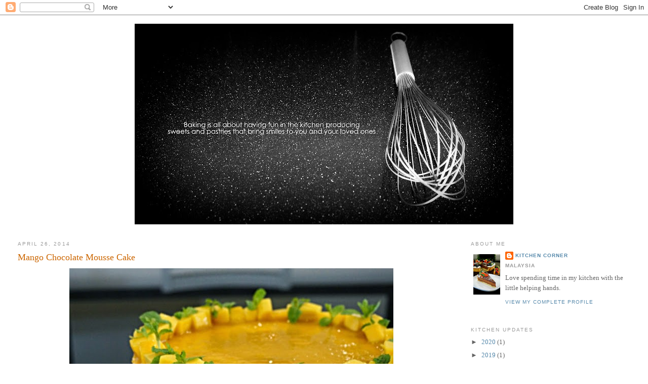

--- FILE ---
content_type: text/html; charset=UTF-8
request_url: https://gracekitchencorner.blogspot.com/2014/04/mango-chocolate-mousse-cake.html?m=0
body_size: 31376
content:
<!DOCTYPE html>
<html dir='ltr'>
<head>
<link href='https://www.blogger.com/static/v1/widgets/55013136-widget_css_bundle.css' rel='stylesheet' type='text/css'/>
<meta content='text/html; charset=UTF-8' http-equiv='Content-Type'/>
<meta content='blogger' name='generator'/>
<link href='https://gracekitchencorner.blogspot.com/favicon.ico' rel='icon' type='image/x-icon'/>
<link href='http://gracekitchencorner.blogspot.com/2014/04/mango-chocolate-mousse-cake.html' rel='canonical'/>
<link rel="alternate" type="application/atom+xml" title="Kitchen Corner - Atom" href="https://gracekitchencorner.blogspot.com/feeds/posts/default" />
<link rel="alternate" type="application/rss+xml" title="Kitchen Corner - RSS" href="https://gracekitchencorner.blogspot.com/feeds/posts/default?alt=rss" />
<link rel="service.post" type="application/atom+xml" title="Kitchen Corner - Atom" href="https://www.blogger.com/feeds/3789203549430647546/posts/default" />

<link rel="alternate" type="application/atom+xml" title="Kitchen Corner - Atom" href="https://gracekitchencorner.blogspot.com/feeds/7242473500874082388/comments/default" />
<!--Can't find substitution for tag [blog.ieCssRetrofitLinks]-->
<link href='https://blogger.googleusercontent.com/img/b/R29vZ2xl/AVvXsEjVm3jrLwNTp8_lA6nZzZOXop271bNLa4KLd7DrT0JMvUHgvT7Ad5k_PkfVMxkQEvES_qI84UtTrGGeZpu75brSFYEb1XNpz_PaskJ2SBzyxUyKfcqlut1zqXmX0m4PUklVerOJP2qMqRjq/s1600/2014-04-24-15-15-58_deco.jpg' rel='image_src'/>
<meta content='http://gracekitchencorner.blogspot.com/2014/04/mango-chocolate-mousse-cake.html' property='og:url'/>
<meta content='Mango Chocolate Mousse Cake' property='og:title'/>
<meta content='      If I&#39;m not mistaken, I made this cake for a little boy six years ago which I think he has no longer a little boy now but a big and tal...' property='og:description'/>
<meta content='https://blogger.googleusercontent.com/img/b/R29vZ2xl/AVvXsEjVm3jrLwNTp8_lA6nZzZOXop271bNLa4KLd7DrT0JMvUHgvT7Ad5k_PkfVMxkQEvES_qI84UtTrGGeZpu75brSFYEb1XNpz_PaskJ2SBzyxUyKfcqlut1zqXmX0m4PUklVerOJP2qMqRjq/w1200-h630-p-k-no-nu/2014-04-24-15-15-58_deco.jpg' property='og:image'/>
<title>Kitchen Corner: Mango Chocolate Mousse Cake</title>
<style id='page-skin-1' type='text/css'><!--
/*
-----------------------------------------------
Blogger Template Style
Name:     Minima Stretch
Date:     26 Feb 2004
----------------------------------------------- */
/* Variable definitions
====================
<Variable name="bgcolor" description="Page Background Color"
type="color" default="#fff">
<Variable name="textcolor" description="Text Color"
type="color" default="#333">
<Variable name="linkcolor" description="Link Color"
type="color" default="#58a">
<Variable name="pagetitlecolor" description="Blog Title Color"
type="color" default="#666">
<Variable name="descriptioncolor" description="Blog Description Color"
type="color" default="#999">
<Variable name="titlecolor" description="Post Title Color"
type="color" default="#c60">
<Variable name="bordercolor" description="Border Color"
type="color" default="#ccc">
<Variable name="sidebarcolor" description="Sidebar Title Color"
type="color" default="#999">
<Variable name="sidebartextcolor" description="Sidebar Text Color"
type="color" default="#666">
<Variable name="visitedlinkcolor" description="Visited Link Color"
type="color" default="#999">
<Variable name="bodyfont" description="Text Font"
type="font" default="normal normal 100% Georgia, Serif">
<Variable name="headerfont" description="Sidebar Title Font"
type="font"
default="normal normal 78% 'Trebuchet MS',Trebuchet,Arial,Verdana,Sans-serif">
<Variable name="pagetitlefont" description="Blog Title Font"
type="font"
default="normal normal 200% Georgia, Serif">
<Variable name="descriptionfont" description="Blog Description Font"
type="font"
default="normal normal 78% 'Trebuchet MS', Trebuchet, Arial, Verdana, Sans-serif">
<Variable name="postfooterfont" description="Post Footer Font"
type="font"
default="normal normal 78% 'Trebuchet MS', Trebuchet, Arial, Verdana, Sans-serif">
<Variable name="startSide" description="Start side in blog language"
type="automatic" default="left">
<Variable name="endSide" description="End side in blog language"
type="automatic" default="right">
*/
/* Use this with templates/template-twocol.html */
body, .body-fauxcolumn-outer {
background:#ffffff;
margin:0;
color:#333333;
font:x-small Georgia Serif;
font-size/* */:/**/small;
font-size: /**/small;
text-align: center;
}
a:link {
color:#5588aa;
text-decoration:none;
}
a:visited {
color:#999999;
text-decoration:none;
}
a:hover {
color:#cc6600;
text-decoration:underline;
}
a img {
border-width:0;
}
/* Header
-----------------------------------------------
*/
#header-wrapper {
margin:0 2% 10px;
border:1px solid #ffffff;
}
#header {
margin: 5px;
border: 1px solid #ffffff;
text-align: center;
color:#666666;
}
#header-inner {
background-position: center;
margin-left: auto;
margin-right: auto;
}
#header h1 {
margin:5px 5px 0;
padding:15px 20px .25em;
line-height:1.2em;
text-transform:uppercase;
letter-spacing:.2em;
font: normal normal 266% Georgia, Times, serif;
}
#header a {
color:#666666;
text-decoration:none;
}
#header a:hover {
color:#666666;
}
#header .description {
margin:0 5px 5px;
padding:0 20px 15px;
text-transform:uppercase;
letter-spacing:.2em;
line-height: 1.4em;
font: normal normal 78% Trebuchet, Trebuchet MS, Arial, sans-serif;
color: #999999;
}
#header img {
margin-left: auto;
margin-right: auto;
}
/* Outer-Wrapper
----------------------------------------------- */
#outer-wrapper {
margin:0;
padding:10px;
text-align:left;
font: normal normal 100% Georgia, Serif;
}
#main-wrapper {
margin-left: 2%;
width: 67%;
float: left;
display: inline;       /* fix for doubling margin in IE */
word-wrap: break-word; /* fix for long text breaking sidebar float in IE */
overflow: hidden;      /* fix for long non-text content breaking IE sidebar float */
}
#sidebar-wrapper {
margin-right: 2%;
width: 25%;
float: right;
display: inline;       /* fix for doubling margin in IE */
word-wrap: break-word; /* fix for long text breaking sidebar float in IE */
overflow: hidden;      /* fix for long non-text content breaking IE sidebar float */
}
/* Headings
----------------------------------------------- */
h2 {
margin:1.5em 0 .75em;
font:normal normal 78% 'Trebuchet MS',Trebuchet,Arial,Verdana,Sans-serif;
line-height: 1.4em;
text-transform:uppercase;
letter-spacing:.2em;
color:#999999;
}
/* Posts
-----------------------------------------------
*/
h2.date-header {
margin:1.5em 0 .5em;
}
.post {
margin:.5em 0 1.5em;
border-bottom:1px dotted #ffffff;
padding-bottom:1.5em;
}
.post h3 {
margin:.25em 0 0;
padding:0 0 4px;
font-size:140%;
font-weight:normal;
line-height:1.4em;
color:#cc6600;
}
.post h3 a, .post h3 a:visited, .post h3 strong {
display:block;
text-decoration:none;
color:#cc6600;
font-weight:normal;
}
.post h3 strong, .post h3 a:hover {
color:#333333;
}
.post-body {
margin:0 0 .75em;
line-height:1.6em;
}
.post-body blockquote {
line-height:1.3em;
}
.post-footer {
margin: .75em 0;
color:#999999;
text-transform:uppercase;
letter-spacing:.1em;
font: normal normal 78% 'Trebuchet MS', Trebuchet, Arial, Verdana, Sans-serif;
line-height: 1.4em;
}
.comment-link {
margin-left:.6em;
}
.post img, table.tr-caption-container {
padding:4px;
border:1px solid #ffffff;
}
.tr-caption-container img {
border: none;
padding: 0;
}
.post blockquote {
margin:1em 20px;
}
.post blockquote p {
margin:.75em 0;
}
/* Comments
----------------------------------------------- */
#comments h4 {
margin:1em 0;
font-weight: bold;
line-height: 1.4em;
text-transform:uppercase;
letter-spacing:.2em;
color: #999999;
}
#comments-block {
margin:1em 0 1.5em;
line-height:1.6em;
}
#comments-block .comment-author {
margin:.5em 0;
}
#comments-block .comment-body {
margin:.25em 0 0;
}
#comments-block .comment-footer {
margin:-.25em 0 2em;
line-height: 1.4em;
text-transform:uppercase;
letter-spacing:.1em;
}
#comments-block .comment-body p {
margin:0 0 .75em;
}
.deleted-comment {
font-style:italic;
color:gray;
}
.feed-links {
clear: both;
line-height: 2.5em;
}
#blog-pager-newer-link {
float: left;
}
#blog-pager-older-link {
float: right;
}
#blog-pager {
text-align: center;
}
/* Sidebar Content
----------------------------------------------- */
.sidebar {
color: #666666;
line-height: 1.5em;
}
.sidebar ul {
list-style:none;
margin:0 0 0;
padding:0 0 0;
}
.sidebar li {
margin:0;
padding-top:0;
padding-right:0;
padding-bottom:.25em;
padding-left:15px;
text-indent:-15px;
line-height:1.5em;
}
.sidebar .widget, .main .widget {
border-bottom:1px dotted #ffffff;
margin:0 0 1.5em;
padding:0 0 1.5em;
}
.main .Blog {
border-bottom-width: 0;
}
/* Profile
----------------------------------------------- */
.profile-img {
float: left;
margin-top: 0;
margin-right: 5px;
margin-bottom: 5px;
margin-left: 0;
padding: 4px;
border: 1px solid #ffffff;
}
.profile-data {
margin:0;
text-transform:uppercase;
letter-spacing:.1em;
font: normal normal 78% 'Trebuchet MS', Trebuchet, Arial, Verdana, Sans-serif;
color: #999999;
font-weight: bold;
line-height: 1.6em;
}
.profile-datablock {
margin:.5em 0 .5em;
}
.profile-textblock {
margin: 0.5em 0;
line-height: 1.6em;
}
.profile-link {
font: normal normal 78% 'Trebuchet MS', Trebuchet, Arial, Verdana, Sans-serif;
text-transform: uppercase;
letter-spacing: .1em;
}
/* Footer
----------------------------------------------- */
#footer {
width:660px;
clear:both;
margin:0 auto;
padding-top:15px;
line-height: 1.6em;
text-transform:uppercase;
letter-spacing:.1em;
text-align: center;
}

--></style>
<link href='https://www.blogger.com/dyn-css/authorization.css?targetBlogID=3789203549430647546&amp;zx=c4b1b537-19f5-4286-b169-5d70fc7b0714' media='none' onload='if(media!=&#39;all&#39;)media=&#39;all&#39;' rel='stylesheet'/><noscript><link href='https://www.blogger.com/dyn-css/authorization.css?targetBlogID=3789203549430647546&amp;zx=c4b1b537-19f5-4286-b169-5d70fc7b0714' rel='stylesheet'/></noscript>
<meta name='google-adsense-platform-account' content='ca-host-pub-1556223355139109'/>
<meta name='google-adsense-platform-domain' content='blogspot.com'/>

<!-- data-ad-client=ca-pub-7632041927500539 -->

</head>
<body>
<div class='navbar section' id='navbar'><div class='widget Navbar' data-version='1' id='Navbar1'><script type="text/javascript">
    function setAttributeOnload(object, attribute, val) {
      if(window.addEventListener) {
        window.addEventListener('load',
          function(){ object[attribute] = val; }, false);
      } else {
        window.attachEvent('onload', function(){ object[attribute] = val; });
      }
    }
  </script>
<div id="navbar-iframe-container"></div>
<script type="text/javascript" src="https://apis.google.com/js/platform.js"></script>
<script type="text/javascript">
      gapi.load("gapi.iframes:gapi.iframes.style.bubble", function() {
        if (gapi.iframes && gapi.iframes.getContext) {
          gapi.iframes.getContext().openChild({
              url: 'https://www.blogger.com/navbar/3789203549430647546?po\x3d7242473500874082388\x26origin\x3dhttps://gracekitchencorner.blogspot.com',
              where: document.getElementById("navbar-iframe-container"),
              id: "navbar-iframe"
          });
        }
      });
    </script><script type="text/javascript">
(function() {
var script = document.createElement('script');
script.type = 'text/javascript';
script.src = '//pagead2.googlesyndication.com/pagead/js/google_top_exp.js';
var head = document.getElementsByTagName('head')[0];
if (head) {
head.appendChild(script);
}})();
</script>
</div></div>
<div id='outer-wrapper'><div id='wrap2'>
<!-- skip links for text browsers -->
<span id='skiplinks' style='display:none;'>
<a href='#main'>skip to main </a> |
      <a href='#sidebar'>skip to sidebar</a>
</span>
<div id='header-wrapper'>
<div class='header section' id='header'><div class='widget Header' data-version='1' id='Header1'>
<div id='header-inner'>
<a href='https://gracekitchencorner.blogspot.com/?m=0' style='display: block'>
<img alt='Kitchen Corner' height='397px; ' id='Header1_headerimg' src='https://blogger.googleusercontent.com/img/b/R29vZ2xl/AVvXsEg1BdsfXwSJZsQnH3Ni24uU_BIST6L5ka-tQbbs8gjUjL6nCIWsYFtd9OY6xzyhgJrqadgWDZ4Os6KeviFkU4u55w8zCKRRiXzupjvoRVD4YkDr2vsACAnSWZWBdvPe11d9KIdDLgenDbF_/s748/DSC06234c.jpg' style='display: block' width='748px; '/>
</a>
</div>
</div></div>
</div>
<div id='content-wrapper'>
<div id='crosscol-wrapper' style='text-align:center'>
<div class='crosscol section' id='crosscol'><div class='widget PageList' data-version='1' id='PageList1'>
<h2>Kitchen Corner</h2>
<div class='widget-content'>
<ul>
</ul>
<div class='clear'></div>
</div>
</div></div>
</div>
<div id='main-wrapper'>
<div class='main section' id='main'><div class='widget Blog' data-version='1' id='Blog1'>
<div class='blog-posts hfeed'>

          <div class="date-outer">
        
<h2 class='date-header'><span>April 26, 2014</span></h2>

          <div class="date-posts">
        
<div class='post-outer'>
<div class='post hentry uncustomized-post-template' itemprop='blogPost' itemscope='itemscope' itemtype='http://schema.org/BlogPosting'>
<meta content='https://blogger.googleusercontent.com/img/b/R29vZ2xl/AVvXsEjVm3jrLwNTp8_lA6nZzZOXop271bNLa4KLd7DrT0JMvUHgvT7Ad5k_PkfVMxkQEvES_qI84UtTrGGeZpu75brSFYEb1XNpz_PaskJ2SBzyxUyKfcqlut1zqXmX0m4PUklVerOJP2qMqRjq/s1600/2014-04-24-15-15-58_deco.jpg' itemprop='image_url'/>
<meta content='3789203549430647546' itemprop='blogId'/>
<meta content='7242473500874082388' itemprop='postId'/>
<a name='7242473500874082388'></a>
<h3 class='post-title entry-title' itemprop='name'>
Mango Chocolate Mousse Cake
</h3>
<div class='post-header'>
<div class='post-header-line-1'></div>
</div>
<div class='post-body entry-content' id='post-body-7242473500874082388' itemprop='description articleBody'>
<div class="separator" style="clear: both; text-align: center;">
<a href="https://blogger.googleusercontent.com/img/b/R29vZ2xl/AVvXsEjVm3jrLwNTp8_lA6nZzZOXop271bNLa4KLd7DrT0JMvUHgvT7Ad5k_PkfVMxkQEvES_qI84UtTrGGeZpu75brSFYEb1XNpz_PaskJ2SBzyxUyKfcqlut1zqXmX0m4PUklVerOJP2qMqRjq/s1600/2014-04-24-15-15-58_deco.jpg" imageanchor="1" style="margin-left: 1em; margin-right: 1em;"><img border="0" height="444" src="https://blogger.googleusercontent.com/img/b/R29vZ2xl/AVvXsEjVm3jrLwNTp8_lA6nZzZOXop271bNLa4KLd7DrT0JMvUHgvT7Ad5k_PkfVMxkQEvES_qI84UtTrGGeZpu75brSFYEb1XNpz_PaskJ2SBzyxUyKfcqlut1zqXmX0m4PUklVerOJP2qMqRjq/s1600/2014-04-24-15-15-58_deco.jpg" width="640" /></a></div>
<br />
<div class="separator" style="clear: both; text-align: center;">
</div>
<div style="text-align: justify;">
If I'm not mistaken, I made this cake for a little boy six years ago which I think he has no longer a little boy now but a big and tall teenager. Lately, my cell group had an April babies birthday celebrations and I would like to give this recipe a try again after so many years.&nbsp;</div>
<div style="text-align: justify;">
<br /></div>
<div class="separator" style="clear: both; text-align: center;">
<a href="https://blogger.googleusercontent.com/img/b/R29vZ2xl/AVvXsEjAoeCa1RFksWMcWKG8qhyh-3Su6z3cMt0KZ_VyOjphnzQMy9w3BPUQ825S8DFqnyqXs4bfJF-Jnl7gqKBqeVD_ZO4kZ_E-oc6XzmGZHp6LbKzxZyfgUO_Trg12s9i8vw2mUAHchEkyeCre/s1600/2014-04-24-15-19-18_deco.jpg" imageanchor="1" style="margin-left: 1em; margin-right: 1em;"><img border="0" height="640" src="https://blogger.googleusercontent.com/img/b/R29vZ2xl/AVvXsEjAoeCa1RFksWMcWKG8qhyh-3Su6z3cMt0KZ_VyOjphnzQMy9w3BPUQ825S8DFqnyqXs4bfJF-Jnl7gqKBqeVD_ZO4kZ_E-oc6XzmGZHp6LbKzxZyfgUO_Trg12s9i8vw2mUAHchEkyeCre/s1600/2014-04-24-15-19-18_deco.jpg" width="432" /></a></div>
<div style="text-align: justify;">
<br /></div>
<div style="text-align: justify;">
I always very particular with mousse cake as I don't like it to be set too firm like jelly or not able to set after unmold from the cake tin. So using the right amount of gelatin is quite crucial. I want the texture to be just right soft that melt in the mouth naturally but set nicely. Choosing the right gelatin also very particular for me too as gelatin powder and gelatin leaves is different. I always go for gelatin leaves as it is adour free and I feel the mousse texture is nicer. Unfortunately, &nbsp;during half way of the mousse making process, I found out I had not enough gelatin leaf. So I had no choice to add some gelatin powder that was after a quick browse from the Internet to get a right conversion of gelatin leaves to powder. I really cannot afford to fail this attempt as it is a birthday cake that going to serve many people. With that little guts of me by using two types of gelatins, &nbsp;I pray that the cake will set nicely.&nbsp;</div>
<div style="text-align: justify;">
<br /></div>
<div class="separator" style="clear: both; text-align: center;">
<a href="https://blogger.googleusercontent.com/img/b/R29vZ2xl/AVvXsEiqiYw_4Q5KkuU2oPapuWzJ7ATWZQDK2BTBX4MIUXAiGKtMuGPVVPAelZzwwJlAGcpSWy3LI_1NEZOwXktj4XDIqcfzkcnnrSsY2qSjPRFlTDaY68nncAzijOR9yrsiR6-P83UAPg98b9Xg/s1600/2014-04-24-15-17-51_deco.jpg" imageanchor="1" style="margin-left: 1em; margin-right: 1em;"><img border="0" height="424" src="https://blogger.googleusercontent.com/img/b/R29vZ2xl/AVvXsEiqiYw_4Q5KkuU2oPapuWzJ7ATWZQDK2BTBX4MIUXAiGKtMuGPVVPAelZzwwJlAGcpSWy3LI_1NEZOwXktj4XDIqcfzkcnnrSsY2qSjPRFlTDaY68nncAzijOR9yrsiR6-P83UAPg98b9Xg/s1600/2014-04-24-15-17-51_deco.jpg" width="640" /></a></div>
<div style="text-align: justify;">
<br /></div>
<div style="text-align: justify;">
Finally, I got the feed back for the mousse that set really nicely like no gelatin was added. It's melted in the mouth naturally unlike jelly. Oh! My heart feel settled after hearing that and &nbsp;quickly had a mouthful of the cake. I'm very pleased with the result. As for me, I always reduce gelatin from any recipes that I follow to feed my taste bud but really need some guts to do it.</div>
<div style="text-align: justify;">
<br /></div>
<div class="separator" style="clear: both; text-align: center;">
<a href="https://blogger.googleusercontent.com/img/b/R29vZ2xl/AVvXsEghlrULH0Nv4kQSM2YZvYz8gTcK7IBVdYL1SDwkBQCg7VeqVcS9WB2WnYmBhWDefh9Ys5BvS9bPo5RP0nTkvnzshlnh_RPsazC_5rvJrolF0lFNtCTKiPPTnWT7OGPFh3rKT20XEXnnXBVl/s1600/2014-04-24-15-14-38_deco.jpg" imageanchor="1" style="margin-left: 1em; margin-right: 1em;"><img border="0" height="434" src="https://blogger.googleusercontent.com/img/b/R29vZ2xl/AVvXsEghlrULH0Nv4kQSM2YZvYz8gTcK7IBVdYL1SDwkBQCg7VeqVcS9WB2WnYmBhWDefh9Ys5BvS9bPo5RP0nTkvnzshlnh_RPsazC_5rvJrolF0lFNtCTKiPPTnWT7OGPFh3rKT20XEXnnXBVl/s1600/2014-04-24-15-14-38_deco.jpg" width="640" /></a></div>
<div style="text-align: justify;">
<br /></div>
<div style="text-align: justify;">
Recipe for a 9 inches spring form cake tin lined with transparent dessert paper around inside of the cake tin.&nbsp;</div>
<br />
<div style="text-align: justify;">
Prepare an 8 inches cocoa sponge cake and divide into three pieces. You will need two pieces only.&nbsp;</div>
<div style="text-align: justify;">
Follow the recipe of 8 inches.<a href="http://gracekitchencorner.blogspot.com/2009/11/sponge-cake-cocoa.html?m=1" target="_blank">Cocoa Sponge Cake</a></div>
<br />
<div style="text-align: justify;">
Recipe for the chocolate mousse: 30g egg yolks / 45g sugar / 120ml melted butter / 225g dark chocolate (melted) / 375ml whipped cream</div>
<br />
<div style="text-align: justify;">
Whisk the egg yolk and sugar on a double boiler until pale in color and thicken. Mix in the melted butter.</div>
<br />
<div style="text-align: justify;">
Add the melted dark chocolate to the egg yolk mixture, mix until well combine.</div>
<br />
<div style="text-align: justify;">
Fold in the whipped cream into the chocolate mixture.</div>
<br />
<div style="text-align: justify;">
Place one piece of cake at the bottom of a cake mould. I brush some coointeau on the cake but you can ignore this, then fill in the chocolate mousse. Place in the fridge to set while preparing the mango mousse.</div>
<br />
<div style="text-align: justify;">
Recipe for the mango mousse: 300ml mango puree / 100g sugar / 30ml lemon juice / 4 1/2 pieces gelatin leaves/ 450ml whipped cream</div>
<br />
<div style="text-align: justify;">
Put the gelatines into a bowl of cold water. Wait until it soften.</div>
<br />
<div style="text-align: justify;">
In another sauce pan, warm the mango puree and sugar until the sugar dissolved. Mix in the lemon juice.</div>
<br />
<div style="text-align: justify;">
Drain the gelatins and add into the warm mango puree.</div>
<br />
<div style="text-align: justify;">
Wait until the mango puree cool down, fold in the whipped cream.</div>
<br />
<div style="text-align: justify;">
Add another layer of chocolate sponge on top of the mousse then add the mango mousse.</div>
<br />
<div style="text-align: justify;">
Refrigerate for at least 8 hours or best overnight.&nbsp;</div>
<br />
<div style="text-align: justify;">
For the topping, warm 120g mango puree with 1 tablespoon caster sugar and 1 tablespoon of lemon juice.&nbsp;</div>
<div style="text-align: justify;">
Dissolve 1/2 teasppon corn flour with 1 teaspoon water then add into the warm mango puree.&nbsp;</div>
<div style="text-align: justify;">
Layer on top of the cake once the mixture completely cool down. Garnish with some mango cubes and mint leaves. Unmold the spring form cake tin and take off the transparent dessert paper.</div>
<div style="text-align: justify;">
Slice the cake with a hot knife and mission complete. Enjoy!</div>
<br />
<div style="text-align: justify;">
<br /></div>
<div style='clear: both;'></div>
</div>
<div class='post-footer'>
<div class='post-footer-line post-footer-line-1'>
<span class='post-author vcard'>
</span>
<span class='post-timestamp'>
</span>
<span class='post-comment-link'>
</span>
<span class='post-icons'>
</span>
<div class='post-share-buttons goog-inline-block'>
<a class='goog-inline-block share-button sb-email' href='https://www.blogger.com/share-post.g?blogID=3789203549430647546&postID=7242473500874082388&target=email' target='_blank' title='Email This'><span class='share-button-link-text'>Email This</span></a><a class='goog-inline-block share-button sb-blog' href='https://www.blogger.com/share-post.g?blogID=3789203549430647546&postID=7242473500874082388&target=blog' onclick='window.open(this.href, "_blank", "height=270,width=475"); return false;' target='_blank' title='BlogThis!'><span class='share-button-link-text'>BlogThis!</span></a><a class='goog-inline-block share-button sb-twitter' href='https://www.blogger.com/share-post.g?blogID=3789203549430647546&postID=7242473500874082388&target=twitter' target='_blank' title='Share to X'><span class='share-button-link-text'>Share to X</span></a><a class='goog-inline-block share-button sb-facebook' href='https://www.blogger.com/share-post.g?blogID=3789203549430647546&postID=7242473500874082388&target=facebook' onclick='window.open(this.href, "_blank", "height=430,width=640"); return false;' target='_blank' title='Share to Facebook'><span class='share-button-link-text'>Share to Facebook</span></a><a class='goog-inline-block share-button sb-pinterest' href='https://www.blogger.com/share-post.g?blogID=3789203549430647546&postID=7242473500874082388&target=pinterest' target='_blank' title='Share to Pinterest'><span class='share-button-link-text'>Share to Pinterest</span></a>
</div>
</div>
<div class='post-footer-line post-footer-line-2'>
<span class='post-labels'>
</span>
</div>
<div class='post-footer-line post-footer-line-3'>
<span class='post-location'>
</span>
</div>
</div>
</div>
<div class='comments' id='comments'>
<a name='comments'></a>
<h4>11 comments:</h4>
<div id='Blog1_comments-block-wrapper'>
<dl class='avatar-comment-indent' id='comments-block'>
<dt class='comment-author ' id='c133233957901323878'>
<a name='c133233957901323878'></a>
<div class="avatar-image-container vcard"><span dir="ltr"><a href="https://www.blogger.com/profile/06149733110076205575" target="" rel="nofollow" onclick="" class="avatar-hovercard" id="av-133233957901323878-06149733110076205575"><img src="https://resources.blogblog.com/img/blank.gif" width="35" height="35" class="delayLoad" style="display: none;" longdesc="//blogger.googleusercontent.com/img/b/R29vZ2xl/AVvXsEjno97WjD9YK0IXM1481Nxg5uno_mok__NSoliGH0qpnOLQRQzrdWH64NIj7rrGRwUy2Jogh5qFy6OiteBAC_Y8cwcbJC4EQ7W5dqlASZEh8_kGU3rvzNfvPeYBKEX7DQ/s45-c/lemoncurd.jpg" alt="" title="quizzine">

<noscript><img src="//blogger.googleusercontent.com/img/b/R29vZ2xl/AVvXsEjno97WjD9YK0IXM1481Nxg5uno_mok__NSoliGH0qpnOLQRQzrdWH64NIj7rrGRwUy2Jogh5qFy6OiteBAC_Y8cwcbJC4EQ7W5dqlASZEh8_kGU3rvzNfvPeYBKEX7DQ/s45-c/lemoncurd.jpg" width="35" height="35" class="photo" alt=""></noscript></a></span></div>
<a href='https://www.blogger.com/profile/06149733110076205575' rel='nofollow'>quizzine</a>
said...
</dt>
<dd class='comment-body' id='Blog1_cmt-133233957901323878'>
<p>
This really looks good and I hope to be able to bake as well as yours soon!
</p>
</dd>
<dd class='comment-footer'>
<span class='comment-timestamp'>
<a href='https://gracekitchencorner.blogspot.com/2014/04/mango-chocolate-mousse-cake.html?showComment=1398524930912&m=0#c133233957901323878' title='comment permalink'>
April 26, 2014 at 11:08&#8239;PM
</a>
<span class='item-control blog-admin pid-449279642'>
<a class='comment-delete' href='https://www.blogger.com/comment/delete/3789203549430647546/133233957901323878' title='Delete Comment'>
<img src='https://resources.blogblog.com/img/icon_delete13.gif'/>
</a>
</span>
</span>
</dd>
<dt class='comment-author blog-author' id='c1334961985434222738'>
<a name='c1334961985434222738'></a>
<div class="avatar-image-container vcard"><span dir="ltr"><a href="https://www.blogger.com/profile/11609561513469940196" target="" rel="nofollow" onclick="" class="avatar-hovercard" id="av-1334961985434222738-11609561513469940196"><img src="https://resources.blogblog.com/img/blank.gif" width="35" height="35" class="delayLoad" style="display: none;" longdesc="//blogger.googleusercontent.com/img/b/R29vZ2xl/AVvXsEikgOr31oke3BXRGLwLwYR8nYGclV7Xuu91mEmm9Pg3SYXjbVclXYY3eP2NdjrryPYGYOn2quE_vh9pNnpzLRpKUngDIpRCs_xmcosHEgcsrEmo_XW_tT7g1tHZNV1FdQ/s45-c/2014-12-25-15-10-57_deco.jpg" alt="" title="Kitchen Corner">

<noscript><img src="//blogger.googleusercontent.com/img/b/R29vZ2xl/AVvXsEikgOr31oke3BXRGLwLwYR8nYGclV7Xuu91mEmm9Pg3SYXjbVclXYY3eP2NdjrryPYGYOn2quE_vh9pNnpzLRpKUngDIpRCs_xmcosHEgcsrEmo_XW_tT7g1tHZNV1FdQ/s45-c/2014-12-25-15-10-57_deco.jpg" width="35" height="35" class="photo" alt=""></noscript></a></span></div>
<a href='https://www.blogger.com/profile/11609561513469940196' rel='nofollow'>Kitchen Corner</a>
said...
</dt>
<dd class='comment-body' id='Blog1_cmt-1334961985434222738'>
<p>
Hello quizzine, <br />Thanks! of course you will be able to do so or even better!  Cheers! 
</p>
</dd>
<dd class='comment-footer'>
<span class='comment-timestamp'>
<a href='https://gracekitchencorner.blogspot.com/2014/04/mango-chocolate-mousse-cake.html?showComment=1398581371010&m=0#c1334961985434222738' title='comment permalink'>
April 27, 2014 at 2:49&#8239;PM
</a>
<span class='item-control blog-admin pid-948747465'>
<a class='comment-delete' href='https://www.blogger.com/comment/delete/3789203549430647546/1334961985434222738' title='Delete Comment'>
<img src='https://resources.blogblog.com/img/icon_delete13.gif'/>
</a>
</span>
</span>
</dd>
<dt class='comment-author ' id='c6449833494398204429'>
<a name='c6449833494398204429'></a>
<div class="avatar-image-container avatar-stock"><span dir="ltr"><a href="https://www.blogger.com/profile/03306286724542113132" target="" rel="nofollow" onclick="" class="avatar-hovercard" id="av-6449833494398204429-03306286724542113132"><img src="//www.blogger.com/img/blogger_logo_round_35.png" width="35" height="35" alt="" title="Unknown">

</a></span></div>
<a href='https://www.blogger.com/profile/03306286724542113132' rel='nofollow'>Unknown</a>
said...
</dt>
<dd class='comment-body' id='Blog1_cmt-6449833494398204429'>
<p>
<a title=" Prediksi Skor Valencia vs Sevilla Liga Europa  2 Mei 2014" href="http://bola828.biz/internasional/prediksi-skor-valencia-vs-sevilla-liga-europa-2-mei-2014.html" rel="nofollow"> Prediksi Skor Valencia vs Sevilla Liga Europa  2 Mei 2014 </a><br /><br /><a title="Prediksi Bola Juventus vs Benfica 2 Mei 2014 Liga Europa" href="http://bola828.biz/europa-league/prediksi-bola-juventus-vs-benfica-2-mei-2014-liga-europa.html" rel="nofollow"> Prediksi Bola Juventus vs Benfica 2 Mei 2014 Liga Europa </a><br />brbagusriyanto: <br /><br /><a title=" Prediksi SKOR BOLA Juventus vs Benfica 2 Mei 2014" href="http://fs88bet.biz/bola-eropa/prediksi-skor-bola-juventus-vs-benfica-2-mei-2014.html" rel="nofollow"> Prediksi SKOR BOLA Juventus vs Benfica 2 Mei 2014 </a><br />brbagusriyanto: <br /><br /><a title=" Prediksi Juventus vs Benfica 2 Mei 2014 Europa League" href="http://prediksiakurat.com/prediksi-/prediksi-juventus-vs-benfica-2-mei-2014-europa-league.html" rel="nofollow"> Prediksi Juventus vs Benfica 2 Mei 2014 Europa League </a>
</p>
</dd>
<dd class='comment-footer'>
<span class='comment-timestamp'>
<a href='https://gracekitchencorner.blogspot.com/2014/04/mango-chocolate-mousse-cake.html?showComment=1398929074198&m=0#c6449833494398204429' title='comment permalink'>
May 1, 2014 at 3:24&#8239;PM
</a>
<span class='item-control blog-admin pid-1528184274'>
<a class='comment-delete' href='https://www.blogger.com/comment/delete/3789203549430647546/6449833494398204429' title='Delete Comment'>
<img src='https://resources.blogblog.com/img/icon_delete13.gif'/>
</a>
</span>
</span>
</dd>
<dt class='comment-author ' id='c8062088723289058866'>
<a name='c8062088723289058866'></a>
<div class="avatar-image-container avatar-stock"><span dir="ltr"><a href="https://www.blogger.com/profile/18213310641373969491" target="" rel="nofollow" onclick="" class="avatar-hovercard" id="av-8062088723289058866-18213310641373969491"><img src="//www.blogger.com/img/blogger_logo_round_35.png" width="35" height="35" alt="" title="s2001">

</a></span></div>
<a href='https://www.blogger.com/profile/18213310641373969491' rel='nofollow'>s2001</a>
said...
</dt>
<dd class='comment-body' id='Blog1_cmt-8062088723289058866'>
<p>
its so pretty n looks yum.
</p>
</dd>
<dd class='comment-footer'>
<span class='comment-timestamp'>
<a href='https://gracekitchencorner.blogspot.com/2014/04/mango-chocolate-mousse-cake.html?showComment=1399530588992&m=0#c8062088723289058866' title='comment permalink'>
May 8, 2014 at 2:29&#8239;PM
</a>
<span class='item-control blog-admin pid-725292113'>
<a class='comment-delete' href='https://www.blogger.com/comment/delete/3789203549430647546/8062088723289058866' title='Delete Comment'>
<img src='https://resources.blogblog.com/img/icon_delete13.gif'/>
</a>
</span>
</span>
</dd>
<dt class='comment-author ' id='c1725333374149638589'>
<a name='c1725333374149638589'></a>
<div class="avatar-image-container avatar-stock"><span dir="ltr"><a href="http://www.bayonnestainless.com/Hot-Food-Tables-c-22.html" target="" rel="nofollow" onclick=""><img src="//resources.blogblog.com/img/blank.gif" width="35" height="35" alt="" title="Tracy @ Hot food tables">

</a></span></div>
<a href='http://www.bayonnestainless.com/Hot-Food-Tables-c-22.html' rel='nofollow'>Tracy @ Hot food tables</a>
said...
</dt>
<dd class='comment-body' id='Blog1_cmt-1725333374149638589'>
<p>
The above Mango Chocolate Mousse cake is just mesmerizing yum, I would love to have one such if could found at a restaurant around, its so tempting.
</p>
</dd>
<dd class='comment-footer'>
<span class='comment-timestamp'>
<a href='https://gracekitchencorner.blogspot.com/2014/04/mango-chocolate-mousse-cake.html?showComment=1400156756507&m=0#c1725333374149638589' title='comment permalink'>
May 15, 2014 at 8:25&#8239;PM
</a>
<span class='item-control blog-admin pid-206384895'>
<a class='comment-delete' href='https://www.blogger.com/comment/delete/3789203549430647546/1725333374149638589' title='Delete Comment'>
<img src='https://resources.blogblog.com/img/icon_delete13.gif'/>
</a>
</span>
</span>
</dd>
<dt class='comment-author ' id='c3700317685212878477'>
<a name='c3700317685212878477'></a>
<div class="avatar-image-container avatar-stock"><span dir="ltr"><a href="https://www.blogger.com/profile/05060134472591558844" target="" rel="nofollow" onclick="" class="avatar-hovercard" id="av-3700317685212878477-05060134472591558844"><img src="//www.blogger.com/img/blogger_logo_round_35.png" width="35" height="35" alt="" title="Unknown">

</a></span></div>
<a href='https://www.blogger.com/profile/05060134472591558844' rel='nofollow'>Unknown</a>
said...
</dt>
<dd class='comment-body' id='Blog1_cmt-3700317685212878477'>
<p>
So delicious.... I wonder when can I make this beuatiful cake...  Can you tell me what brand and what kind of oven that you used ? And also what mixer did you use? Because that day i try to bake your recipe cheese bread.. The bread below a bit burn out.. Although i already follow you recipe...thanks a lot.... Keep inspiring us....
</p>
</dd>
<dd class='comment-footer'>
<span class='comment-timestamp'>
<a href='https://gracekitchencorner.blogspot.com/2014/04/mango-chocolate-mousse-cake.html?showComment=1403258600885&m=0#c3700317685212878477' title='comment permalink'>
June 20, 2014 at 6:03&#8239;PM
</a>
<span class='item-control blog-admin pid-2010520613'>
<a class='comment-delete' href='https://www.blogger.com/comment/delete/3789203549430647546/3700317685212878477' title='Delete Comment'>
<img src='https://resources.blogblog.com/img/icon_delete13.gif'/>
</a>
</span>
</span>
</dd>
<dt class='comment-author ' id='c6946294383388038775'>
<a name='c6946294383388038775'></a>
<div class="avatar-image-container avatar-stock"><span dir="ltr"><a href="https://www.blogger.com/profile/01256316515477343290" target="" rel="nofollow" onclick="" class="avatar-hovercard" id="av-6946294383388038775-01256316515477343290"><img src="//www.blogger.com/img/blogger_logo_round_35.png" width="35" height="35" alt="" title="Unknown">

</a></span></div>
<a href='https://www.blogger.com/profile/01256316515477343290' rel='nofollow'>Unknown</a>
said...
</dt>
<dd class='comment-body' id='Blog1_cmt-6946294383388038775'>
<p>
I gotta try this in the next few days, looks so yummy! Can we add some nuts? :-*
</p>
</dd>
<dd class='comment-footer'>
<span class='comment-timestamp'>
<a href='https://gracekitchencorner.blogspot.com/2014/04/mango-chocolate-mousse-cake.html?showComment=1434427300717&m=0#c6946294383388038775' title='comment permalink'>
June 16, 2015 at 12:01&#8239;PM
</a>
<span class='item-control blog-admin pid-838770757'>
<a class='comment-delete' href='https://www.blogger.com/comment/delete/3789203549430647546/6946294383388038775' title='Delete Comment'>
<img src='https://resources.blogblog.com/img/icon_delete13.gif'/>
</a>
</span>
</span>
</dd>
<dt class='comment-author ' id='c3868496900768331517'>
<a name='c3868496900768331517'></a>
<div class="avatar-image-container avatar-stock"><span dir="ltr"><img src="//resources.blogblog.com/img/blank.gif" width="35" height="35" alt="" title="Mel">

</span></div>
Mel
said...
</dt>
<dd class='comment-body' id='Blog1_cmt-3868496900768331517'>
<p>
Hi<br />May I know which type of mango did you use for the mousse? Tks
</p>
</dd>
<dd class='comment-footer'>
<span class='comment-timestamp'>
<a href='https://gracekitchencorner.blogspot.com/2014/04/mango-chocolate-mousse-cake.html?showComment=1446721689226&m=0#c3868496900768331517' title='comment permalink'>
November 5, 2015 at 7:08&#8239;PM
</a>
<span class='item-control blog-admin pid-206384895'>
<a class='comment-delete' href='https://www.blogger.com/comment/delete/3789203549430647546/3868496900768331517' title='Delete Comment'>
<img src='https://resources.blogblog.com/img/icon_delete13.gif'/>
</a>
</span>
</span>
</dd>
<dt class='comment-author blog-author' id='c7166484671694714909'>
<a name='c7166484671694714909'></a>
<div class="avatar-image-container vcard"><span dir="ltr"><a href="https://www.blogger.com/profile/11609561513469940196" target="" rel="nofollow" onclick="" class="avatar-hovercard" id="av-7166484671694714909-11609561513469940196"><img src="https://resources.blogblog.com/img/blank.gif" width="35" height="35" class="delayLoad" style="display: none;" longdesc="//blogger.googleusercontent.com/img/b/R29vZ2xl/AVvXsEikgOr31oke3BXRGLwLwYR8nYGclV7Xuu91mEmm9Pg3SYXjbVclXYY3eP2NdjrryPYGYOn2quE_vh9pNnpzLRpKUngDIpRCs_xmcosHEgcsrEmo_XW_tT7g1tHZNV1FdQ/s45-c/2014-12-25-15-10-57_deco.jpg" alt="" title="Kitchen Corner">

<noscript><img src="//blogger.googleusercontent.com/img/b/R29vZ2xl/AVvXsEikgOr31oke3BXRGLwLwYR8nYGclV7Xuu91mEmm9Pg3SYXjbVclXYY3eP2NdjrryPYGYOn2quE_vh9pNnpzLRpKUngDIpRCs_xmcosHEgcsrEmo_XW_tT7g1tHZNV1FdQ/s45-c/2014-12-25-15-10-57_deco.jpg" width="35" height="35" class="photo" alt=""></noscript></a></span></div>
<a href='https://www.blogger.com/profile/11609561513469940196' rel='nofollow'>Kitchen Corner</a>
said...
</dt>
<dd class='comment-body' id='Blog1_cmt-7166484671694714909'>
<p>
Hi there ,  <br />any sweet and orangy  color mango I will use.
</p>
</dd>
<dd class='comment-footer'>
<span class='comment-timestamp'>
<a href='https://gracekitchencorner.blogspot.com/2014/04/mango-chocolate-mousse-cake.html?showComment=1446723115217&m=0#c7166484671694714909' title='comment permalink'>
November 5, 2015 at 7:31&#8239;PM
</a>
<span class='item-control blog-admin pid-948747465'>
<a class='comment-delete' href='https://www.blogger.com/comment/delete/3789203549430647546/7166484671694714909' title='Delete Comment'>
<img src='https://resources.blogblog.com/img/icon_delete13.gif'/>
</a>
</span>
</span>
</dd>
<dt class='comment-author ' id='c4871220390832921594'>
<a name='c4871220390832921594'></a>
<div class="avatar-image-container avatar-stock"><span dir="ltr"><img src="//resources.blogblog.com/img/blank.gif" width="35" height="35" alt="" title="Mel">

</span></div>
Mel
said...
</dt>
<dd class='comment-body' id='Blog1_cmt-4871220390832921594'>
<p>
Thank  you. I&#39;m afraid that some mangoes might not be suitable as they might oxidise and turn a dirty orange colour.
</p>
</dd>
<dd class='comment-footer'>
<span class='comment-timestamp'>
<a href='https://gracekitchencorner.blogspot.com/2014/04/mango-chocolate-mousse-cake.html?showComment=1446738231290&m=0#c4871220390832921594' title='comment permalink'>
November 5, 2015 at 11:43&#8239;PM
</a>
<span class='item-control blog-admin pid-206384895'>
<a class='comment-delete' href='https://www.blogger.com/comment/delete/3789203549430647546/4871220390832921594' title='Delete Comment'>
<img src='https://resources.blogblog.com/img/icon_delete13.gif'/>
</a>
</span>
</span>
</dd>
<dt class='comment-author blog-author' id='c1563665933745623956'>
<a name='c1563665933745623956'></a>
<div class="avatar-image-container vcard"><span dir="ltr"><a href="https://www.blogger.com/profile/11609561513469940196" target="" rel="nofollow" onclick="" class="avatar-hovercard" id="av-1563665933745623956-11609561513469940196"><img src="https://resources.blogblog.com/img/blank.gif" width="35" height="35" class="delayLoad" style="display: none;" longdesc="//blogger.googleusercontent.com/img/b/R29vZ2xl/AVvXsEikgOr31oke3BXRGLwLwYR8nYGclV7Xuu91mEmm9Pg3SYXjbVclXYY3eP2NdjrryPYGYOn2quE_vh9pNnpzLRpKUngDIpRCs_xmcosHEgcsrEmo_XW_tT7g1tHZNV1FdQ/s45-c/2014-12-25-15-10-57_deco.jpg" alt="" title="Kitchen Corner">

<noscript><img src="//blogger.googleusercontent.com/img/b/R29vZ2xl/AVvXsEikgOr31oke3BXRGLwLwYR8nYGclV7Xuu91mEmm9Pg3SYXjbVclXYY3eP2NdjrryPYGYOn2quE_vh9pNnpzLRpKUngDIpRCs_xmcosHEgcsrEmo_XW_tT7g1tHZNV1FdQ/s45-c/2014-12-25-15-10-57_deco.jpg" width="35" height="35" class="photo" alt=""></noscript></a></span></div>
<a href='https://www.blogger.com/profile/11609561513469940196' rel='nofollow'>Kitchen Corner</a>
said...
</dt>
<dd class='comment-body' id='Blog1_cmt-1563665933745623956'>
<p>
Add little fresh lemon  juice  into the mango puree  help it stay nice color.
</p>
</dd>
<dd class='comment-footer'>
<span class='comment-timestamp'>
<a href='https://gracekitchencorner.blogspot.com/2014/04/mango-chocolate-mousse-cake.html?showComment=1446910364955&m=0#c1563665933745623956' title='comment permalink'>
November 7, 2015 at 11:32&#8239;PM
</a>
<span class='item-control blog-admin pid-948747465'>
<a class='comment-delete' href='https://www.blogger.com/comment/delete/3789203549430647546/1563665933745623956' title='Delete Comment'>
<img src='https://resources.blogblog.com/img/icon_delete13.gif'/>
</a>
</span>
</span>
</dd>
</dl>
</div>
<p class='comment-footer'>
<a href='https://www.blogger.com/comment/fullpage/post/3789203549430647546/7242473500874082388' onclick='javascript:window.open(this.href, "bloggerPopup", "toolbar=0,location=0,statusbar=1,menubar=0,scrollbars=yes,width=640,height=500"); return false;'>Post a Comment</a>
</p>
</div>
</div>

        </div></div>
      
</div>
<div class='blog-pager' id='blog-pager'>
<span id='blog-pager-newer-link'>
<a class='blog-pager-newer-link' href='https://gracekitchencorner.blogspot.com/2014/05/potato-bread.html?m=0' id='Blog1_blog-pager-newer-link' title='Newer Post'>Newer Post</a>
</span>
<span id='blog-pager-older-link'>
<a class='blog-pager-older-link' href='https://gracekitchencorner.blogspot.com/2014/04/fun-with-fondue-pot.html?m=0' id='Blog1_blog-pager-older-link' title='Older Post'>Older Post</a>
</span>
<a class='home-link' href='https://gracekitchencorner.blogspot.com/?m=0'>Home</a>
<div class='blog-mobile-link'>
<a href='https://gracekitchencorner.blogspot.com/2014/04/mango-chocolate-mousse-cake.html?m=1'>View mobile version</a>
</div>
</div>
<div class='clear'></div>
<div class='post-feeds'>
<div class='feed-links'>
Subscribe to:
<a class='feed-link' href='https://gracekitchencorner.blogspot.com/feeds/7242473500874082388/comments/default' target='_blank' type='application/atom+xml'>Post Comments (Atom)</a>
</div>
</div>
</div></div>
</div>
<div id='sidebar-wrapper'>
<div class='sidebar section' id='sidebar'><div class='widget Profile' data-version='1' id='Profile1'>
<h2>About Me</h2>
<div class='widget-content'>
<a href='https://www.blogger.com/profile/11609561513469940196'><img alt='My photo' class='profile-img' height='80' src='//blogger.googleusercontent.com/img/b/R29vZ2xl/AVvXsEikgOr31oke3BXRGLwLwYR8nYGclV7Xuu91mEmm9Pg3SYXjbVclXYY3eP2NdjrryPYGYOn2quE_vh9pNnpzLRpKUngDIpRCs_xmcosHEgcsrEmo_XW_tT7g1tHZNV1FdQ/s220/2014-12-25-15-10-57_deco.jpg' width='53'/></a>
<dl class='profile-datablock'>
<dt class='profile-data'>
<a class='profile-name-link g-profile' href='https://www.blogger.com/profile/11609561513469940196' rel='author' style='background-image: url(//www.blogger.com/img/logo-16.png);'>
Kitchen Corner
</a>
</dt>
<dd class='profile-data'>Malaysia</dd>
<dd class='profile-textblock'>Love spending time in my kitchen with the little helping hands.</dd>
</dl>
<a class='profile-link' href='https://www.blogger.com/profile/11609561513469940196' rel='author'>View my complete profile</a>
<div class='clear'></div>
</div>
</div><div class='widget BlogArchive' data-version='1' id='BlogArchive1'>
<h2>Kitchen Updates</h2>
<div class='widget-content'>
<div id='ArchiveList'>
<div id='BlogArchive1_ArchiveList'>
<ul class='hierarchy'>
<li class='archivedate collapsed'>
<a class='toggle' href='javascript:void(0)'>
<span class='zippy'>

        &#9658;&#160;
      
</span>
</a>
<a class='post-count-link' href='https://gracekitchencorner.blogspot.com/2020/?m=0'>
2020
</a>
<span class='post-count' dir='ltr'>(1)</span>
<ul class='hierarchy'>
<li class='archivedate collapsed'>
<a class='toggle' href='javascript:void(0)'>
<span class='zippy'>

        &#9658;&#160;
      
</span>
</a>
<a class='post-count-link' href='https://gracekitchencorner.blogspot.com/2020/03/?m=0'>
March
</a>
<span class='post-count' dir='ltr'>(1)</span>
</li>
</ul>
</li>
</ul>
<ul class='hierarchy'>
<li class='archivedate collapsed'>
<a class='toggle' href='javascript:void(0)'>
<span class='zippy'>

        &#9658;&#160;
      
</span>
</a>
<a class='post-count-link' href='https://gracekitchencorner.blogspot.com/2019/?m=0'>
2019
</a>
<span class='post-count' dir='ltr'>(1)</span>
<ul class='hierarchy'>
<li class='archivedate collapsed'>
<a class='toggle' href='javascript:void(0)'>
<span class='zippy'>

        &#9658;&#160;
      
</span>
</a>
<a class='post-count-link' href='https://gracekitchencorner.blogspot.com/2019/11/?m=0'>
November
</a>
<span class='post-count' dir='ltr'>(1)</span>
</li>
</ul>
</li>
</ul>
<ul class='hierarchy'>
<li class='archivedate collapsed'>
<a class='toggle' href='javascript:void(0)'>
<span class='zippy'>

        &#9658;&#160;
      
</span>
</a>
<a class='post-count-link' href='https://gracekitchencorner.blogspot.com/2017/?m=0'>
2017
</a>
<span class='post-count' dir='ltr'>(1)</span>
<ul class='hierarchy'>
<li class='archivedate collapsed'>
<a class='toggle' href='javascript:void(0)'>
<span class='zippy'>

        &#9658;&#160;
      
</span>
</a>
<a class='post-count-link' href='https://gracekitchencorner.blogspot.com/2017/11/?m=0'>
November
</a>
<span class='post-count' dir='ltr'>(1)</span>
</li>
</ul>
</li>
</ul>
<ul class='hierarchy'>
<li class='archivedate collapsed'>
<a class='toggle' href='javascript:void(0)'>
<span class='zippy'>

        &#9658;&#160;
      
</span>
</a>
<a class='post-count-link' href='https://gracekitchencorner.blogspot.com/2015/?m=0'>
2015
</a>
<span class='post-count' dir='ltr'>(37)</span>
<ul class='hierarchy'>
<li class='archivedate collapsed'>
<a class='toggle' href='javascript:void(0)'>
<span class='zippy'>

        &#9658;&#160;
      
</span>
</a>
<a class='post-count-link' href='https://gracekitchencorner.blogspot.com/2015/12/?m=0'>
December
</a>
<span class='post-count' dir='ltr'>(1)</span>
</li>
</ul>
<ul class='hierarchy'>
<li class='archivedate collapsed'>
<a class='toggle' href='javascript:void(0)'>
<span class='zippy'>

        &#9658;&#160;
      
</span>
</a>
<a class='post-count-link' href='https://gracekitchencorner.blogspot.com/2015/10/?m=0'>
October
</a>
<span class='post-count' dir='ltr'>(2)</span>
</li>
</ul>
<ul class='hierarchy'>
<li class='archivedate collapsed'>
<a class='toggle' href='javascript:void(0)'>
<span class='zippy'>

        &#9658;&#160;
      
</span>
</a>
<a class='post-count-link' href='https://gracekitchencorner.blogspot.com/2015/09/?m=0'>
September
</a>
<span class='post-count' dir='ltr'>(1)</span>
</li>
</ul>
<ul class='hierarchy'>
<li class='archivedate collapsed'>
<a class='toggle' href='javascript:void(0)'>
<span class='zippy'>

        &#9658;&#160;
      
</span>
</a>
<a class='post-count-link' href='https://gracekitchencorner.blogspot.com/2015/08/?m=0'>
August
</a>
<span class='post-count' dir='ltr'>(14)</span>
</li>
</ul>
<ul class='hierarchy'>
<li class='archivedate collapsed'>
<a class='toggle' href='javascript:void(0)'>
<span class='zippy'>

        &#9658;&#160;
      
</span>
</a>
<a class='post-count-link' href='https://gracekitchencorner.blogspot.com/2015/07/?m=0'>
July
</a>
<span class='post-count' dir='ltr'>(10)</span>
</li>
</ul>
<ul class='hierarchy'>
<li class='archivedate collapsed'>
<a class='toggle' href='javascript:void(0)'>
<span class='zippy'>

        &#9658;&#160;
      
</span>
</a>
<a class='post-count-link' href='https://gracekitchencorner.blogspot.com/2015/06/?m=0'>
June
</a>
<span class='post-count' dir='ltr'>(3)</span>
</li>
</ul>
<ul class='hierarchy'>
<li class='archivedate collapsed'>
<a class='toggle' href='javascript:void(0)'>
<span class='zippy'>

        &#9658;&#160;
      
</span>
</a>
<a class='post-count-link' href='https://gracekitchencorner.blogspot.com/2015/05/?m=0'>
May
</a>
<span class='post-count' dir='ltr'>(2)</span>
</li>
</ul>
<ul class='hierarchy'>
<li class='archivedate collapsed'>
<a class='toggle' href='javascript:void(0)'>
<span class='zippy'>

        &#9658;&#160;
      
</span>
</a>
<a class='post-count-link' href='https://gracekitchencorner.blogspot.com/2015/02/?m=0'>
February
</a>
<span class='post-count' dir='ltr'>(1)</span>
</li>
</ul>
<ul class='hierarchy'>
<li class='archivedate collapsed'>
<a class='toggle' href='javascript:void(0)'>
<span class='zippy'>

        &#9658;&#160;
      
</span>
</a>
<a class='post-count-link' href='https://gracekitchencorner.blogspot.com/2015/01/?m=0'>
January
</a>
<span class='post-count' dir='ltr'>(3)</span>
</li>
</ul>
</li>
</ul>
<ul class='hierarchy'>
<li class='archivedate expanded'>
<a class='toggle' href='javascript:void(0)'>
<span class='zippy toggle-open'>

        &#9660;&#160;
      
</span>
</a>
<a class='post-count-link' href='https://gracekitchencorner.blogspot.com/2014/?m=0'>
2014
</a>
<span class='post-count' dir='ltr'>(25)</span>
<ul class='hierarchy'>
<li class='archivedate collapsed'>
<a class='toggle' href='javascript:void(0)'>
<span class='zippy'>

        &#9658;&#160;
      
</span>
</a>
<a class='post-count-link' href='https://gracekitchencorner.blogspot.com/2014/12/?m=0'>
December
</a>
<span class='post-count' dir='ltr'>(4)</span>
</li>
</ul>
<ul class='hierarchy'>
<li class='archivedate collapsed'>
<a class='toggle' href='javascript:void(0)'>
<span class='zippy'>

        &#9658;&#160;
      
</span>
</a>
<a class='post-count-link' href='https://gracekitchencorner.blogspot.com/2014/10/?m=0'>
October
</a>
<span class='post-count' dir='ltr'>(2)</span>
</li>
</ul>
<ul class='hierarchy'>
<li class='archivedate collapsed'>
<a class='toggle' href='javascript:void(0)'>
<span class='zippy'>

        &#9658;&#160;
      
</span>
</a>
<a class='post-count-link' href='https://gracekitchencorner.blogspot.com/2014/09/?m=0'>
September
</a>
<span class='post-count' dir='ltr'>(4)</span>
</li>
</ul>
<ul class='hierarchy'>
<li class='archivedate collapsed'>
<a class='toggle' href='javascript:void(0)'>
<span class='zippy'>

        &#9658;&#160;
      
</span>
</a>
<a class='post-count-link' href='https://gracekitchencorner.blogspot.com/2014/08/?m=0'>
August
</a>
<span class='post-count' dir='ltr'>(1)</span>
</li>
</ul>
<ul class='hierarchy'>
<li class='archivedate collapsed'>
<a class='toggle' href='javascript:void(0)'>
<span class='zippy'>

        &#9658;&#160;
      
</span>
</a>
<a class='post-count-link' href='https://gracekitchencorner.blogspot.com/2014/07/?m=0'>
July
</a>
<span class='post-count' dir='ltr'>(7)</span>
</li>
</ul>
<ul class='hierarchy'>
<li class='archivedate collapsed'>
<a class='toggle' href='javascript:void(0)'>
<span class='zippy'>

        &#9658;&#160;
      
</span>
</a>
<a class='post-count-link' href='https://gracekitchencorner.blogspot.com/2014/05/?m=0'>
May
</a>
<span class='post-count' dir='ltr'>(4)</span>
</li>
</ul>
<ul class='hierarchy'>
<li class='archivedate expanded'>
<a class='toggle' href='javascript:void(0)'>
<span class='zippy toggle-open'>

        &#9660;&#160;
      
</span>
</a>
<a class='post-count-link' href='https://gracekitchencorner.blogspot.com/2014/04/?m=0'>
April
</a>
<span class='post-count' dir='ltr'>(2)</span>
<ul class='posts'>
<li><a href='https://gracekitchencorner.blogspot.com/2014/04/mango-chocolate-mousse-cake.html?m=0'>Mango Chocolate Mousse Cake</a></li>
<li><a href='https://gracekitchencorner.blogspot.com/2014/04/fun-with-fondue-pot.html?m=0'>Fun with fondue pot</a></li>
</ul>
</li>
</ul>
<ul class='hierarchy'>
<li class='archivedate collapsed'>
<a class='toggle' href='javascript:void(0)'>
<span class='zippy'>

        &#9658;&#160;
      
</span>
</a>
<a class='post-count-link' href='https://gracekitchencorner.blogspot.com/2014/03/?m=0'>
March
</a>
<span class='post-count' dir='ltr'>(1)</span>
</li>
</ul>
</li>
</ul>
<ul class='hierarchy'>
<li class='archivedate collapsed'>
<a class='toggle' href='javascript:void(0)'>
<span class='zippy'>

        &#9658;&#160;
      
</span>
</a>
<a class='post-count-link' href='https://gracekitchencorner.blogspot.com/2013/?m=0'>
2013
</a>
<span class='post-count' dir='ltr'>(10)</span>
<ul class='hierarchy'>
<li class='archivedate collapsed'>
<a class='toggle' href='javascript:void(0)'>
<span class='zippy'>

        &#9658;&#160;
      
</span>
</a>
<a class='post-count-link' href='https://gracekitchencorner.blogspot.com/2013/12/?m=0'>
December
</a>
<span class='post-count' dir='ltr'>(2)</span>
</li>
</ul>
<ul class='hierarchy'>
<li class='archivedate collapsed'>
<a class='toggle' href='javascript:void(0)'>
<span class='zippy'>

        &#9658;&#160;
      
</span>
</a>
<a class='post-count-link' href='https://gracekitchencorner.blogspot.com/2013/11/?m=0'>
November
</a>
<span class='post-count' dir='ltr'>(2)</span>
</li>
</ul>
<ul class='hierarchy'>
<li class='archivedate collapsed'>
<a class='toggle' href='javascript:void(0)'>
<span class='zippy'>

        &#9658;&#160;
      
</span>
</a>
<a class='post-count-link' href='https://gracekitchencorner.blogspot.com/2013/10/?m=0'>
October
</a>
<span class='post-count' dir='ltr'>(1)</span>
</li>
</ul>
<ul class='hierarchy'>
<li class='archivedate collapsed'>
<a class='toggle' href='javascript:void(0)'>
<span class='zippy'>

        &#9658;&#160;
      
</span>
</a>
<a class='post-count-link' href='https://gracekitchencorner.blogspot.com/2013/07/?m=0'>
July
</a>
<span class='post-count' dir='ltr'>(2)</span>
</li>
</ul>
<ul class='hierarchy'>
<li class='archivedate collapsed'>
<a class='toggle' href='javascript:void(0)'>
<span class='zippy'>

        &#9658;&#160;
      
</span>
</a>
<a class='post-count-link' href='https://gracekitchencorner.blogspot.com/2013/06/?m=0'>
June
</a>
<span class='post-count' dir='ltr'>(3)</span>
</li>
</ul>
</li>
</ul>
<ul class='hierarchy'>
<li class='archivedate collapsed'>
<a class='toggle' href='javascript:void(0)'>
<span class='zippy'>

        &#9658;&#160;
      
</span>
</a>
<a class='post-count-link' href='https://gracekitchencorner.blogspot.com/2012/?m=0'>
2012
</a>
<span class='post-count' dir='ltr'>(1)</span>
<ul class='hierarchy'>
<li class='archivedate collapsed'>
<a class='toggle' href='javascript:void(0)'>
<span class='zippy'>

        &#9658;&#160;
      
</span>
</a>
<a class='post-count-link' href='https://gracekitchencorner.blogspot.com/2012/12/?m=0'>
December
</a>
<span class='post-count' dir='ltr'>(1)</span>
</li>
</ul>
</li>
</ul>
<ul class='hierarchy'>
<li class='archivedate collapsed'>
<a class='toggle' href='javascript:void(0)'>
<span class='zippy'>

        &#9658;&#160;
      
</span>
</a>
<a class='post-count-link' href='https://gracekitchencorner.blogspot.com/2011/?m=0'>
2011
</a>
<span class='post-count' dir='ltr'>(6)</span>
<ul class='hierarchy'>
<li class='archivedate collapsed'>
<a class='toggle' href='javascript:void(0)'>
<span class='zippy'>

        &#9658;&#160;
      
</span>
</a>
<a class='post-count-link' href='https://gracekitchencorner.blogspot.com/2011/12/?m=0'>
December
</a>
<span class='post-count' dir='ltr'>(1)</span>
</li>
</ul>
<ul class='hierarchy'>
<li class='archivedate collapsed'>
<a class='toggle' href='javascript:void(0)'>
<span class='zippy'>

        &#9658;&#160;
      
</span>
</a>
<a class='post-count-link' href='https://gracekitchencorner.blogspot.com/2011/09/?m=0'>
September
</a>
<span class='post-count' dir='ltr'>(2)</span>
</li>
</ul>
<ul class='hierarchy'>
<li class='archivedate collapsed'>
<a class='toggle' href='javascript:void(0)'>
<span class='zippy'>

        &#9658;&#160;
      
</span>
</a>
<a class='post-count-link' href='https://gracekitchencorner.blogspot.com/2011/08/?m=0'>
August
</a>
<span class='post-count' dir='ltr'>(1)</span>
</li>
</ul>
<ul class='hierarchy'>
<li class='archivedate collapsed'>
<a class='toggle' href='javascript:void(0)'>
<span class='zippy'>

        &#9658;&#160;
      
</span>
</a>
<a class='post-count-link' href='https://gracekitchencorner.blogspot.com/2011/04/?m=0'>
April
</a>
<span class='post-count' dir='ltr'>(1)</span>
</li>
</ul>
<ul class='hierarchy'>
<li class='archivedate collapsed'>
<a class='toggle' href='javascript:void(0)'>
<span class='zippy'>

        &#9658;&#160;
      
</span>
</a>
<a class='post-count-link' href='https://gracekitchencorner.blogspot.com/2011/01/?m=0'>
January
</a>
<span class='post-count' dir='ltr'>(1)</span>
</li>
</ul>
</li>
</ul>
<ul class='hierarchy'>
<li class='archivedate collapsed'>
<a class='toggle' href='javascript:void(0)'>
<span class='zippy'>

        &#9658;&#160;
      
</span>
</a>
<a class='post-count-link' href='https://gracekitchencorner.blogspot.com/2010/?m=0'>
2010
</a>
<span class='post-count' dir='ltr'>(34)</span>
<ul class='hierarchy'>
<li class='archivedate collapsed'>
<a class='toggle' href='javascript:void(0)'>
<span class='zippy'>

        &#9658;&#160;
      
</span>
</a>
<a class='post-count-link' href='https://gracekitchencorner.blogspot.com/2010/12/?m=0'>
December
</a>
<span class='post-count' dir='ltr'>(2)</span>
</li>
</ul>
<ul class='hierarchy'>
<li class='archivedate collapsed'>
<a class='toggle' href='javascript:void(0)'>
<span class='zippy'>

        &#9658;&#160;
      
</span>
</a>
<a class='post-count-link' href='https://gracekitchencorner.blogspot.com/2010/11/?m=0'>
November
</a>
<span class='post-count' dir='ltr'>(2)</span>
</li>
</ul>
<ul class='hierarchy'>
<li class='archivedate collapsed'>
<a class='toggle' href='javascript:void(0)'>
<span class='zippy'>

        &#9658;&#160;
      
</span>
</a>
<a class='post-count-link' href='https://gracekitchencorner.blogspot.com/2010/10/?m=0'>
October
</a>
<span class='post-count' dir='ltr'>(1)</span>
</li>
</ul>
<ul class='hierarchy'>
<li class='archivedate collapsed'>
<a class='toggle' href='javascript:void(0)'>
<span class='zippy'>

        &#9658;&#160;
      
</span>
</a>
<a class='post-count-link' href='https://gracekitchencorner.blogspot.com/2010/09/?m=0'>
September
</a>
<span class='post-count' dir='ltr'>(1)</span>
</li>
</ul>
<ul class='hierarchy'>
<li class='archivedate collapsed'>
<a class='toggle' href='javascript:void(0)'>
<span class='zippy'>

        &#9658;&#160;
      
</span>
</a>
<a class='post-count-link' href='https://gracekitchencorner.blogspot.com/2010/08/?m=0'>
August
</a>
<span class='post-count' dir='ltr'>(2)</span>
</li>
</ul>
<ul class='hierarchy'>
<li class='archivedate collapsed'>
<a class='toggle' href='javascript:void(0)'>
<span class='zippy'>

        &#9658;&#160;
      
</span>
</a>
<a class='post-count-link' href='https://gracekitchencorner.blogspot.com/2010/07/?m=0'>
July
</a>
<span class='post-count' dir='ltr'>(1)</span>
</li>
</ul>
<ul class='hierarchy'>
<li class='archivedate collapsed'>
<a class='toggle' href='javascript:void(0)'>
<span class='zippy'>

        &#9658;&#160;
      
</span>
</a>
<a class='post-count-link' href='https://gracekitchencorner.blogspot.com/2010/06/?m=0'>
June
</a>
<span class='post-count' dir='ltr'>(3)</span>
</li>
</ul>
<ul class='hierarchy'>
<li class='archivedate collapsed'>
<a class='toggle' href='javascript:void(0)'>
<span class='zippy'>

        &#9658;&#160;
      
</span>
</a>
<a class='post-count-link' href='https://gracekitchencorner.blogspot.com/2010/05/?m=0'>
May
</a>
<span class='post-count' dir='ltr'>(4)</span>
</li>
</ul>
<ul class='hierarchy'>
<li class='archivedate collapsed'>
<a class='toggle' href='javascript:void(0)'>
<span class='zippy'>

        &#9658;&#160;
      
</span>
</a>
<a class='post-count-link' href='https://gracekitchencorner.blogspot.com/2010/04/?m=0'>
April
</a>
<span class='post-count' dir='ltr'>(5)</span>
</li>
</ul>
<ul class='hierarchy'>
<li class='archivedate collapsed'>
<a class='toggle' href='javascript:void(0)'>
<span class='zippy'>

        &#9658;&#160;
      
</span>
</a>
<a class='post-count-link' href='https://gracekitchencorner.blogspot.com/2010/03/?m=0'>
March
</a>
<span class='post-count' dir='ltr'>(3)</span>
</li>
</ul>
<ul class='hierarchy'>
<li class='archivedate collapsed'>
<a class='toggle' href='javascript:void(0)'>
<span class='zippy'>

        &#9658;&#160;
      
</span>
</a>
<a class='post-count-link' href='https://gracekitchencorner.blogspot.com/2010/02/?m=0'>
February
</a>
<span class='post-count' dir='ltr'>(3)</span>
</li>
</ul>
<ul class='hierarchy'>
<li class='archivedate collapsed'>
<a class='toggle' href='javascript:void(0)'>
<span class='zippy'>

        &#9658;&#160;
      
</span>
</a>
<a class='post-count-link' href='https://gracekitchencorner.blogspot.com/2010/01/?m=0'>
January
</a>
<span class='post-count' dir='ltr'>(7)</span>
</li>
</ul>
</li>
</ul>
<ul class='hierarchy'>
<li class='archivedate collapsed'>
<a class='toggle' href='javascript:void(0)'>
<span class='zippy'>

        &#9658;&#160;
      
</span>
</a>
<a class='post-count-link' href='https://gracekitchencorner.blogspot.com/2009/?m=0'>
2009
</a>
<span class='post-count' dir='ltr'>(78)</span>
<ul class='hierarchy'>
<li class='archivedate collapsed'>
<a class='toggle' href='javascript:void(0)'>
<span class='zippy'>

        &#9658;&#160;
      
</span>
</a>
<a class='post-count-link' href='https://gracekitchencorner.blogspot.com/2009/12/?m=0'>
December
</a>
<span class='post-count' dir='ltr'>(3)</span>
</li>
</ul>
<ul class='hierarchy'>
<li class='archivedate collapsed'>
<a class='toggle' href='javascript:void(0)'>
<span class='zippy'>

        &#9658;&#160;
      
</span>
</a>
<a class='post-count-link' href='https://gracekitchencorner.blogspot.com/2009/11/?m=0'>
November
</a>
<span class='post-count' dir='ltr'>(6)</span>
</li>
</ul>
<ul class='hierarchy'>
<li class='archivedate collapsed'>
<a class='toggle' href='javascript:void(0)'>
<span class='zippy'>

        &#9658;&#160;
      
</span>
</a>
<a class='post-count-link' href='https://gracekitchencorner.blogspot.com/2009/10/?m=0'>
October
</a>
<span class='post-count' dir='ltr'>(8)</span>
</li>
</ul>
<ul class='hierarchy'>
<li class='archivedate collapsed'>
<a class='toggle' href='javascript:void(0)'>
<span class='zippy'>

        &#9658;&#160;
      
</span>
</a>
<a class='post-count-link' href='https://gracekitchencorner.blogspot.com/2009/09/?m=0'>
September
</a>
<span class='post-count' dir='ltr'>(8)</span>
</li>
</ul>
<ul class='hierarchy'>
<li class='archivedate collapsed'>
<a class='toggle' href='javascript:void(0)'>
<span class='zippy'>

        &#9658;&#160;
      
</span>
</a>
<a class='post-count-link' href='https://gracekitchencorner.blogspot.com/2009/08/?m=0'>
August
</a>
<span class='post-count' dir='ltr'>(8)</span>
</li>
</ul>
<ul class='hierarchy'>
<li class='archivedate collapsed'>
<a class='toggle' href='javascript:void(0)'>
<span class='zippy'>

        &#9658;&#160;
      
</span>
</a>
<a class='post-count-link' href='https://gracekitchencorner.blogspot.com/2009/07/?m=0'>
July
</a>
<span class='post-count' dir='ltr'>(6)</span>
</li>
</ul>
<ul class='hierarchy'>
<li class='archivedate collapsed'>
<a class='toggle' href='javascript:void(0)'>
<span class='zippy'>

        &#9658;&#160;
      
</span>
</a>
<a class='post-count-link' href='https://gracekitchencorner.blogspot.com/2009/06/?m=0'>
June
</a>
<span class='post-count' dir='ltr'>(9)</span>
</li>
</ul>
<ul class='hierarchy'>
<li class='archivedate collapsed'>
<a class='toggle' href='javascript:void(0)'>
<span class='zippy'>

        &#9658;&#160;
      
</span>
</a>
<a class='post-count-link' href='https://gracekitchencorner.blogspot.com/2009/05/?m=0'>
May
</a>
<span class='post-count' dir='ltr'>(3)</span>
</li>
</ul>
<ul class='hierarchy'>
<li class='archivedate collapsed'>
<a class='toggle' href='javascript:void(0)'>
<span class='zippy'>

        &#9658;&#160;
      
</span>
</a>
<a class='post-count-link' href='https://gracekitchencorner.blogspot.com/2009/04/?m=0'>
April
</a>
<span class='post-count' dir='ltr'>(3)</span>
</li>
</ul>
<ul class='hierarchy'>
<li class='archivedate collapsed'>
<a class='toggle' href='javascript:void(0)'>
<span class='zippy'>

        &#9658;&#160;
      
</span>
</a>
<a class='post-count-link' href='https://gracekitchencorner.blogspot.com/2009/03/?m=0'>
March
</a>
<span class='post-count' dir='ltr'>(11)</span>
</li>
</ul>
<ul class='hierarchy'>
<li class='archivedate collapsed'>
<a class='toggle' href='javascript:void(0)'>
<span class='zippy'>

        &#9658;&#160;
      
</span>
</a>
<a class='post-count-link' href='https://gracekitchencorner.blogspot.com/2009/02/?m=0'>
February
</a>
<span class='post-count' dir='ltr'>(6)</span>
</li>
</ul>
<ul class='hierarchy'>
<li class='archivedate collapsed'>
<a class='toggle' href='javascript:void(0)'>
<span class='zippy'>

        &#9658;&#160;
      
</span>
</a>
<a class='post-count-link' href='https://gracekitchencorner.blogspot.com/2009/01/?m=0'>
January
</a>
<span class='post-count' dir='ltr'>(7)</span>
</li>
</ul>
</li>
</ul>
<ul class='hierarchy'>
<li class='archivedate collapsed'>
<a class='toggle' href='javascript:void(0)'>
<span class='zippy'>

        &#9658;&#160;
      
</span>
</a>
<a class='post-count-link' href='https://gracekitchencorner.blogspot.com/2008/?m=0'>
2008
</a>
<span class='post-count' dir='ltr'>(67)</span>
<ul class='hierarchy'>
<li class='archivedate collapsed'>
<a class='toggle' href='javascript:void(0)'>
<span class='zippy'>

        &#9658;&#160;
      
</span>
</a>
<a class='post-count-link' href='https://gracekitchencorner.blogspot.com/2008/12/?m=0'>
December
</a>
<span class='post-count' dir='ltr'>(8)</span>
</li>
</ul>
<ul class='hierarchy'>
<li class='archivedate collapsed'>
<a class='toggle' href='javascript:void(0)'>
<span class='zippy'>

        &#9658;&#160;
      
</span>
</a>
<a class='post-count-link' href='https://gracekitchencorner.blogspot.com/2008/11/?m=0'>
November
</a>
<span class='post-count' dir='ltr'>(6)</span>
</li>
</ul>
<ul class='hierarchy'>
<li class='archivedate collapsed'>
<a class='toggle' href='javascript:void(0)'>
<span class='zippy'>

        &#9658;&#160;
      
</span>
</a>
<a class='post-count-link' href='https://gracekitchencorner.blogspot.com/2008/10/?m=0'>
October
</a>
<span class='post-count' dir='ltr'>(6)</span>
</li>
</ul>
<ul class='hierarchy'>
<li class='archivedate collapsed'>
<a class='toggle' href='javascript:void(0)'>
<span class='zippy'>

        &#9658;&#160;
      
</span>
</a>
<a class='post-count-link' href='https://gracekitchencorner.blogspot.com/2008/09/?m=0'>
September
</a>
<span class='post-count' dir='ltr'>(9)</span>
</li>
</ul>
<ul class='hierarchy'>
<li class='archivedate collapsed'>
<a class='toggle' href='javascript:void(0)'>
<span class='zippy'>

        &#9658;&#160;
      
</span>
</a>
<a class='post-count-link' href='https://gracekitchencorner.blogspot.com/2008/08/?m=0'>
August
</a>
<span class='post-count' dir='ltr'>(9)</span>
</li>
</ul>
<ul class='hierarchy'>
<li class='archivedate collapsed'>
<a class='toggle' href='javascript:void(0)'>
<span class='zippy'>

        &#9658;&#160;
      
</span>
</a>
<a class='post-count-link' href='https://gracekitchencorner.blogspot.com/2008/07/?m=0'>
July
</a>
<span class='post-count' dir='ltr'>(9)</span>
</li>
</ul>
<ul class='hierarchy'>
<li class='archivedate collapsed'>
<a class='toggle' href='javascript:void(0)'>
<span class='zippy'>

        &#9658;&#160;
      
</span>
</a>
<a class='post-count-link' href='https://gracekitchencorner.blogspot.com/2008/06/?m=0'>
June
</a>
<span class='post-count' dir='ltr'>(10)</span>
</li>
</ul>
<ul class='hierarchy'>
<li class='archivedate collapsed'>
<a class='toggle' href='javascript:void(0)'>
<span class='zippy'>

        &#9658;&#160;
      
</span>
</a>
<a class='post-count-link' href='https://gracekitchencorner.blogspot.com/2008/05/?m=0'>
May
</a>
<span class='post-count' dir='ltr'>(10)</span>
</li>
</ul>
</li>
</ul>
</div>
</div>
<div class='clear'></div>
</div>
</div><div class='widget LinkList' data-version='1' id='LinkList1'>
<h2>Bread Menu</h2>
<div class='widget-content'>
<ul>
<li><a href='http://gracekitchencorner.blogspot.com/2008/07/10-grain-loaf.html'>10 Grain Loaf</a></li>
<li><a href='http://gracekitchencorner.blogspot.com/2008/06/basic-bread.html'>A Basic Bread</a></li>
<li><a href='http://gracekitchencorner.blogspot.com/2008/06/american-rye-bread.html'>American Rye Bread</a></li>
<li><a href='http://gracekitchencorner.blogspot.com/2008/08/bagel.html'>Bagels</a></li>
<li><a href='http://gracekitchencorner.blogspot.com/2008/08/blueberry-bagel.html'>Blueberry Bagel</a></li>
<li><a href='http://gracekitchencorner.blogspot.com/2009/06/braided-hotdog-bun.html'>Braided Hotdog Bun</a></li>
<li><a href='http://gracekitchencorner.blogspot.com/2009/06/fig-brown-sugar-cake.html'>Braided Red Bean Bun</a></li>
<li><a href='http://gracekitchencorner.blogspot.com/2009/08/cheezy-bread-strips.html'>Cheesy Bread Strips</a></li>
<li><a href='http://gracekitchencorner.blogspot.com/2009/01/chocolate-marble-bread.html'>Chocolate Marble Bread</a></li>
<li><a href='http://gracekitchencorner.blogspot.com/2015/08/chocolate-milk-bread.html?m=0'>Chocolate Milk Bread (BM)</a></li>
<li><a href='http://gracekitchencorner.blogspot.com/2008/07/ciabatta.html'>Ciabatta</a></li>
<li><a href='http://gracekitchencorner.blogspot.com/2009/11/cinnamon-bread-pudding.html'>Cinnamon Bread Pudding</a></li>
<li><a href='http://gracekitchencorner.blogspot.com/2009/11/cinnamon-buns.html'>Cinnamon Buns</a></li>
<li><a href='http://gracekitchencorner.blogspot.com/2009/04/coconut-bun.html'>Coconut Bun</a></li>
<li><a href='http://gracekitchencorner.blogspot.com/2009/08/coffee-bread.html'>Coffee Bread</a></li>
<li><a href='http://gracekitchencorner.blogspot.com/2009/03/coffee-bun.html'>Coffee Bun</a></li>
<li><a href='http://gracekitchencorner.blogspot.com/2015/07/cranberry-cream-cheese-bun.html?m=1'>Cranberry Cream Cheese Bun (BM)</a></li>
<li><a href='http://gracekitchencorner.blogspot.com/2008/12/creamy-bread.html'>Creamy Braided Bread</a></li>
<li><a href='http://gracekitchencorner.blogspot.com/2009/03/creamy-mushroom-pizza.html'>Creamy Mushroom Pizza</a></li>
<li><a href='http://gracekitchencorner.blogspot.my/2015/10/croissant.html'>Croissant</a></li>
<li><a href='http://gracekitchencorner.blogspot.com/2008/05/curry-bun.html'>Curry Bun</a></li>
<li><a href='http://gracekitchencorner.blogspot.com/2009/02/custard-bun.html'>Custard Bun</a></li>
<li><a href='http://gracekitchencorner.blogspot.my/2015/10/danish-cinnamon-roll.html?m=1'>Danish Cinnamon Roll</a></li>
<li><a href='http://gracekitchencorner.blogspot.com/2008/10/fresh-milk-fruity-bread.html'>Dried Fruit Milky Bread</a></li>
<li><a href='http://gracekitchencorner.blogspot.com/2009/06/focaccia-sandwich.html'>Focaccia Sandwich</a></li>
<li><a href='http://gracekitchencorner.blogspot.com/2010/08/fougasse.html'>Fougasse</a></li>
<li><a href='http://gracekitchencorner.blogspot.com/2008/06/fruity-wholemeal-bread.html'>Fruity Wholemeal Bread</a></li>
<li><a href='http://gracekitchencorner.blogspot.com/2008/05/german-rye-bread.html'>German Rye Bread</a></li>
<li><a href='http://gracekitchencorner.blogspot.com/2008/07/hokkaido-milky-loaf.html'>Hokkaido Milky Loaf</a></li>
<li><a href='http://gracekitchencorner.blogspot.com/2009/08/honey-buns-rosemary-walnut-cookies.html'>Honey Buns</a></li>
<li><a href='http://gracekitchencorner.blogspot.com/2009/09/honey-coconut-buns.html'>Honey Coconut Buns</a></li>
<li><a href='http://gracekitchencorner.blogspot.com/2008/09/i-came-across-website-with-very-good.html'>Hotdog Bun & English Chips</a></li>
<li><a href='http://gracekitchencorner.blogspot.com/2008/05/journey-towards-bread-making.html'>Journey Towards Bread Making</a></li>
<li><a href='http://gracekitchencorner.blogspot.com/2008/06/marble-bread.html'>Marble Bread</a></li>
<li><a href='http://gracekitchencorner.blogspot.com/2008/05/matcha-red-bean-rolls.html'>Matcha Red Bean Rolls</a></li>
<li><a href='http://gracekitchencorner.blogspot.com/2014/07/mexican-bun.html?m=1'>Mexican Bun</a></li>
<li><a href='http://gracekitchencorner.blogspot.com/2009/08/butter-milk-buns.html'>Milk Crips Buns</a></li>
<li><a href='http://gracekitchencorner.blogspot.com/2008/06/milky-loaf.html'>Milky Loaf</a></li>
<li><a href='http://gracekitchencorner.blogspot.com/2015/08/milky-matcha-marble-bread_20.html?m=0'>Milky Matcha Marble Bread (BM)</a></li>
<li><a href='http://gracekitchencorner.blogspot.com/2009/03/milky-wholemeal-bread.html'>Milky Wholemeal Bread I</a></li>
<li><a href='http://gracekitchencorner.blogspot.com/2010/06/milky-square-loaf.html'>Milky Wholemeal Bread II</a></li>
<li><a href='http://gracekitchencorner.blogspot.com/2015/06/milky-wholemeal-bread-bm.html'>Milky Wholemeal Bread III (BM)</a></li>
<li><a href='http://http//gracekitchencorner.blogspot.com/2008/12/onion-sweet-corn-rolls.html'>Onion Sweet Corn Rolls</a></li>
<li><a href='http://gracekitchencorner.blogspot.com/2008/12/panettone.html'>Panettone</a></li>
<li><a href='http://gracekitchencorner.blogspot.com/2008/11/pasley-buns.html'>Parsley Buns</a></li>
<li><a href='http://gracekitchencorner.blogspot.com/2010/01/peanut-butter-buns.html'>Peanut Butter Buns</a></li>
<li><a href='http://gracekitchencorner.blogspot.com/2015/07/my-all-time-favorite-pizza-dough.html?m=1'>Pizza Dough</a></li>
<li><a href='http://gracekitchencorner.blogspot.com/2008/08/polo-bun.html'>Polo Bun I</a></li>
<li><a href='http://gracekitchencorner.blogspot.com/2009/05/polo-bun-2.html'>Polo Bun II</a></li>
<li><a href='http://gracekitchencorner.blogspot.com/2010/01/pork-floss-bun.html'>Pork Floss Bun</a></li>
<li><a href='http://gracekitchencorner.blogspot.com/2014/05/potato-bread.html?m=1'>Potato Bread</a></li>
<li><a href='http://gracekitchencorner.blogspot.com/2015/06/potato-bread-bm.html'>Potato Bread (BM)</a></li>
<li><a href='http://gracekitchencorner.blogspot.com/2015/05/bread-maker-v-mixer.html'>Pumpkin Bread (BM)</a></li>
<li><a href='http://gracekitchencorner.blogspot.com/2008/11/pumpkin-cheese-buns.html'>Pumpkin Cheese Buns</a></li>
<li><a href='http://gracekitchencorner.blogspot.com/2015/07/purple-sweet-potato-bread.html?m=1'>Purple Sweet Potato Bread (BM)</a></li>
<li><a href='http://gracekitchencorner.blogspot.com/2015/08/purple-sweet-potato-cheese-bread.html?m=1'>Purple Sweet Potato Cheese Bread  (BM)</a></li>
<li><a href='http://gracekitchencorner.blogspot.com/2009/02/red-bean-buns.html'>Red Bean Bun</a></li>
<li><a href='http://gracekitchencorner.blogspot.com/2015/08/sambal-ikan-bilis-pumpkin-bun.html?m=1'>Sambal Ikan Bilis Pumpkin Buns (BM)</a></li>
<li><a href='http://gracekitchencorner.blogspot.com/2008/07/sesame-bread.html'>Sesame Bread</a></li>
<li><a href='http://gracekitchencorner.blogspot.com/2009/08/soft-sandwich-buns.html'>Soft Sandwich Buns</a></li>
<li><a href='http://gracekitchencorner.blogspot.com/2009/12/stollen.html'>Stollen</a></li>
<li><a href='http://gracekitchencorner.blogspot.com/2008/07/as-soft-as-commercial-bread.html'>Sweet Corn Bread</a></li>
<li><a href='http://gracekitchencorner.blogspot.com/2015/08/teddy-bear-cream-cheese-bun-bm.html?m=1'>Teddy Bear Cream Cheese Bun  (BM)</a></li>
<li><a href='http://gracekitchencorner.blogspot.com/2010/04/wholemeal-tortilla.html'>Tortilla</a></li>
<li><a href='http://gracekitchencorner.blogspot.com/2009/01/twisted-cheese-bread.html'>Twisted Cheese Bread</a></li>
<li><a href='http://gracekitchencorner.blogspot.com/2009/09/wheat-loaf.html'>Wheat Loaf</a></li>
<li><a href='http://gracekitchencorner.blogspot.com/2009/09/plain-white-bread.html'>White Bread (Plain)</a></li>
<li><a href='http://gracekitchencorner.blogspot.com/2008/05/whole-wheat-loaf.html'>Whole Wheat Loaf</a></li>
<li><a href='http://gracekitchencorner.blogspot.com/2009/09/graham-whole-wheat-bread.html'>Wholemeal Bread I</a></li>
<li><a href='http://gracekitchencorner.blogspot.com/2008/12/wholemeal-bread.html'>Wholemeal Bread II</a></li>
<li><a href='http://gracekitchencorner.blogspot.com/2010/05/wholesome-blacky-bread.html'>Wholesome Blacky Bread</a></li>
<li><a href='http://gracekitchencorner.blogspot.com/2015/07/wreathed-red-bean-bean-bread.html?m=0'>Wreathed Red Bean Bread (BM) </a></li>
</ul>
<div class='clear'></div>
</div>
</div><div class='widget LinkList' data-version='1' id='LinkList2'>
<h2>Cake Menu</h2>
<div class='widget-content'>
<ul>
<li><a href='http://gracekitchencorner.blogspot.com/2009/01/almond-cheese-tart.html'>Almond Cheese Tart</a></li>
<li><a href='http://gracekitchencorner.blogspot.com/2009/01/apple-cinnamon-muffins.html'>Apple Cinnamon Muffins</a></li>
<li><a href='https://gracekitchencorner.blogspot.com/2014/09/apple-crumble-cake.html?m=1'>Apple Crumble Cake</a></li>
<li><a href='http://gracekitchencorner.blogspot.com/2008/06/banana-walnut-cake.html'>Banana Walnut Cake</a></li>
<li><a href='http://gracekitchencorner.blogspot.com/2010/01/berries-butter-cake.html'>Berries Butter Cake</a></li>
<li><a href='http://gracekitchencorner.blogspot.com/2010/06/blueberry-bakewell-tart.html'>Blueberry Bakewell Tart I</a></li>
<li><a href='http://gracekitchencorner.blogspot.com/2014/07/blueberry-bakewell-tart.html'>Blueberry Bakewell Tart II</a></li>
<li><a href='http://gracekitchencorner.blogspot.com/2009/02/blueberry-crumble-muffins.html'>Blueberry Crumble Muffins</a></li>
<li><a href='http://gracekitchencorner.blogspot.com/2009/06/blueberry-crumble-tart.html'>Blueberry Crumble Tart</a></li>
<li><a href='http://gracekitchencorner.blogspot.com/2009/04/dairy-free-brownie.html'>Brownie (Dairy-Free)</a></li>
<li><a href='http://gracekitchencorner.blogspot.com/2008/09/chiffon-cup-cakes.html'>Chiffon Cup Cakes</a></li>
<li><a href='http://gracekitchencorner.blogspot.com/2010/03/jamies-chocolate-brownie.html'>Chocolate Brownies (JO)</a></li>
<li><a href='http://gracekitchencorner.blogspot.com/2009/09/chocolate-cupcakes.html'>Chocolate Cupcakes</a></li>
<li><a href='http://gracekitchencorner.blogspot.com/2008/08/chocolate-moist-cake.html'>Chocolate Moist Cake I</a></li>
<li><a href='http://gracekitchencorner.blogspot.com/2014/09/chocolate-fudge-cake.html?m=0'>Chocolate Moist Cake II</a></li>
<li><a href='http://gracekitchencorner.blogspot.com/2008/09/bittersweet-chocolate-pear-cakes.html'>Chocolate Pear Cakes</a></li>
<li><a href='http://www.gracekitchencorner.blogspot.com/2014/12/chocolate-tart-on-christmas.html'>Chocolate Tart </a></li>
<li><a href='http://gracekitchencorner.blogspot.com/2009/03/chocolate-tofu-mousse.html'>Chocolate Tofu Mousse</a></li>
<li><a href='http://gracekitchencorner.blogspot.com/2009/02/chocolate-walnut-brownie.html'>Chocolate Walnut Brownie</a></li>
<li><a href='http://gracekitchencorner.blogspot.com/2009/10/dome-cake.html'>Dome Cake</a></li>
<li><a href='http://gracekitchencorner.blogspot.com/2010/01/durian-butter-cake.html'>Durian Butter Cake</a></li>
<li><a href='http://gracekitchencorner.blogspot.com/2009/10/durian-cake.html'>Durian Cake</a></li>
<li><a href='http://gracekitchencorner.blogspot.com/2010/07/durian-mousse-cake.html'>Durian Mousse Cake I</a></li>
<li><a href='http://gracekitchencorner.blogspot.com/2015/07/durian-mousse-cake-ii.html'>Durian Mousse Cake II</a></li>
<li><a href='http://gracekitchencorner.blogspot.com/2013/07/durian-roulade.html?m=0'>Durian Roulade</a></li>
<li><a href='http://gracekitchencorner.blogspot.com/2009/07/little-egg-tarts.html'>Egg Tarts</a></li>
<li><a href='http://gracekitchencorner.blogspot.com/2009/06/fig-brown-sugar-cake.html'>Fig & Brown Sugar Cake</a></li>
<li><a href='http://gracekitchencorner.blogspot.com/2013/12/framboise-de-chocolat_8114.html?m=0'>Framboise de Chocolat I</a></li>
<li><a href='http://gracekitchencorner.blogspot.com/2015/01/framboise-de-chocolat.html'>Framboise de Chocolat II</a></li>
<li><a href='http://gracekitchencorner.blogspot.com/2008/11/french-apple-tart.html'>French Apple Tart</a></li>
<li><a href='http://gracekitchencorner.blogspot.com/2015/08/fruit-pound-cake.html?m=0'>Fruit Pound Cake</a></li>
<li><a href='http://gracekitchencorner.blogspot.com/2008/12/fruity-fruit-cake.html'>Fruity Fruit Cake</a></li>
<li><a href='http://gracekitchencorner.blogspot.com/2008/08/gateaux-basque.html'>Gateaux Basque</a></li>
<li><a href='http://gracekitchencorner.blogspot.com/2013/11/hokkaido-cupcakes.html?m=0'>Hokkaido Cupcakes</a></li>
<li><a href='http://gracekitchencorner.blogspot.com/2014/07/lemon-curd-hokkaido-cupcakes.html?m=1'>Lemon Curd Hokkaido Cupcakes  I</a></li>
<li><a href='http://www.gracekitchencorner.blogspot.com/2014/12/lemon-curd-hokkaido-cupcakes-ii.html?m=1'>Lemon Curd Hokkaido Cupcakes II</a></li>
<li><a href='http://gracekitchencorner.blogspot.com/2014/05/lemon-gateau_15.html?m=1'>Lemon Gateau</a></li>
<li><a href='http://gracekitchencorner.blogspot.com/2010/04/lemon-pound-cake.html'>Lemon Pound Cake</a></li>
<li><a href='http://gracekitchencorner.blogspot.com/2015/05/lemon-tart.html?m=1'>Lemon Tart</a></li>
<li><a href='http://gracekitchencorner.blogspot.com/2009/07/mango-chocolate-mousse-cake.html'>Mango Chocolate Mousse Cake I</a></li>
<li><a href='http://gracekitchencorner.blogspot.com/2014/04/mango-chocolate-mousse-cake.html?m=0'>Mango Chocolate Mousse Cake II</a></li>
<li><a href='http://gracekitchencorner.blogspot.com/2015/08/marble-pound-cake.html?m=1'>Marble Pound Cake</a></li>
<li><a href='http://gracekitchencorner.blogspot.com/2008/09/mille-feuille.html'>Mille-feuille</a></li>
<li><a href='http://gracekitchencorner.blogspot.com/2008/09/muffins.html'>Muffins</a></li>
<li><a href='http://gracekitchencorner.blogspot.com/2008/09/napoleon-walnut-roll.html'>Napoleon Walnut Roll</a></li>
<li><a href='http://gracekitchencorner.blogspot.com/2008/08/nectarine-plum-tart.html'>Nectarine & Plum Tart</a></li>
<li><a href='http://gracekitchencorner.blogspot.com/2009/08/nutella-chocolate-tart.html'>Nutella Chocolate Tart</a></li>
<li><a href='http://gracekitchencorner.blogspot.com/2015/08/ogura-cake.html?m=0'>Ogura Cake  </a></li>
<li><a href='http://gracekitchencorner.blogspot.com/2015/08/ogura-layer-cake.html?m=1'>Ogura Layer Cake</a></li>
<li><a href='http://gracekitchencorner.blogspot.com/2010/05/orange-roll.html'>Orange Roll</a></li>
<li><a href='http://gracekitchencorner.blogspot.com/2009/10/peach-cake.html'>Peach Cake</a></li>
<li><a href='http://gracekitchencorner.blogspot.com/2014/12/peach-cloud-cake.html?m=1'>Peach Cloud Cake</a></li>
<li><a href='http://gracekitchencorner.blogspot.com/2010/05/peach-roll.html'>Peach Roll</a></li>
<li><a href='http://gracekitchencorner.blogspot.com/2015/02/peanut-butter-chocolate-cupcakes.html'>Peanut Butter Chocolate Cupcakes</a></li>
<li><a href='http://gracekitchencorner.blogspot.com/2013/06/pistachio-hazelnut-swiss-roll.html?m=0'>Pistachio & Hazelnut Swiss Roll</a></li>
<li><a href='http://gracekitchencorner.blogspot.com/2010/12/layers-of-blessing.html'>Praline Chocolate Cake I</a></li>
<li><a href='http://gracekitchencorner.blogspot.com/2014/10/praline-chocolate-cake-ll.html?m=1'>Praline Chocolate Cake II</a></li>
<li><a href='http://gracekitchencorner.blogspot.com/2015/08/profusion-roll.html?m=1'>Profusion Roll 缤纷香卷</a></li>
<li><a href='http://gracekitchencorner.blogspot.com/2008/11/pumpkin-cream-puffs.html'>Pumpkin Cream Puffs</a></li>
<li><a href='http://gracekitchencorner.blogspot.com/2013/06/pure-chocolate-cake.html'>Pure Chocolate Cake</a></li>
<li><a href='http://gracekitchencorner.blogspot.com/2008/11/roulade.html'>Roulade</a></li>
<li><a href='http://gracekitchencorner.blogspot.com/2009/11/sponge-cake-cocoa.htmlhttp://gracekitchencorner.blogspot.com/2009/11/sponge-cake-cocoa.html'>Sponge Cake (Cocoa)</a></li>
<li><a href='http://gracekitchencorner.blogspot.com/2009/02/strawberry-chocolate-cake.html'>Strawberry Chocolate Cake</a></li>
<li><a href='http://gracekitchencorner.blogspot.com/2013/11/drunken-strawberry-chocolate-gateau.html?m=0'>Strawberry Chocolate Gateau</a></li>
<li><a href='http://gracekitchencorner.blogspot.com/2008/12/tarte-au-chocolat.html'>Tarte au Chocolate</a></li>
<li><a href='http://gracekitchencorner.blogspot.com/2009/07/warm-chocolate-tart.html'>Warm Chocolate Tart</a></li>
<li><a href='http://gracekitchencorner.blogspot.com/2008/12/log-cake.html'>Xmas Log Cake 2008</a></li>
<li><a href='http://gracekitchencorner.blogspot.com/2009/12/happy-christmas.html'>Xmas Log Cake 2009</a></li>
<li><a href='http://gracekitchencorner.blogspot.com/2010/12/christmas-log-cake.html'>Xmas Log Cake 2010</a></li>
<li><a href='http://gracekitchencorner.blogspot.com/2011/12/happy-christmas.html'>Xmas Log Cake 2011</a></li>
<li><a href='http://gracekitchencorner.blogspot.com/2012/12/xmas-log-cake-2012.html?m=1'>Xmas Log Cake 2012</a></li>
<li><a href='http://gracekitchencorner.blogspot.com/2013/12/durian-log-cake.html?m=0'>Xmas Log Cake 2013</a></li>
<li><a href='http://gracekitchencorner.blogspot.com/2014/12/xmas-log-cake-2014.html?m=1'>Xmas Log Cake 2014</a></li>
<li><a href='http://gracekitchencorner.blogspot.my/2015/12/xmas-log-cake-2015.html?m=1'>Xmas Log Cake 2015</a></li>
<li><a href='http://gracekitchencorner.blogspot.my/2017/11/xmas-log-cake-2016.html?m=1'>Xmas Log Cake 2016</a></li>
<li><a href='https://gracekitchencorner.blogspot.com/2019/11/xmas-log-cake-2019.html'>Xmas Log Cake 2019</a></li>
</ul>
<div class='clear'></div>
</div>
</div><div class='widget LinkList' data-version='1' id='LinkList5'>
<h2>Cheesecake Menu</h2>
<div class='widget-content'>
<ul>
<li><a href='http://gracekitchencorner.blogspot.com/2010/09/baileys-cheesecake.html'>Baileys Cheesecake I</a></li>
<li><a href='http://gracekitchencorner.blogspot.com/2015/08/baileys-cheesecake.html'>Baileys Cheesecake II</a></li>
<li><a href='http://gracekitchencorner.blogspot.com/2009/01/baked-banana-cheesecake.html'>Baked Banana Cheesecake</a></li>
<li><a href='http://gracekitchencorner.blogspot.com/2008/06/baked-chocolate-cheesecake_20.html'>Baked Chocolate Cheesecake l</a></li>
<li><a href='http://gracekitchencorner.blogspot.com/2013/07/bake-chocolate-cheesecake-ii.html?m=1'>Baked Chocolate Cheesecakell</a></li>
<li><a href='http://gracekitchencorner.blogspot.com/2009/02/blueberry-baked-cheesecake.html'>Blueberry Bake Cheesecake</a></li>
<li><a href='http://gracekitchencorner.blogspot.com/2009/11/cherry-crumble-cheesecake.html'>Cherry Crumble Cheesecake</a></li>
<li><a href='http://gracekitchencorner.blogspot.com/2009/04/chilled-coffee-cheesecake.html'>Chilled Coffee Cheesecake</a></li>
<li><a href='http://gracekitchencorner.blogspot.com/2009/08/chomilk-cotton-cheesecake.html'>Chocolate Milk Cotton Cheesecake</a></li>
<li><a href='http://gracekitchencorner.blogspot.com/2010/02/coffee-soft-cheesecake.html'>Coffee Soft Cheesecake</a></li>
<li><a href='http://gracekitchencorner.blogspot.com/2009/10/durian-cheesecake.html'>Durian Cheesecake (Baked)</a></li>
<li><a href='http://gracekitchencorner.blogspot.com/2009/11/chilled-durian-cheesecake.html'>Durian Cheesecake (Chilled)</a></li>
<li><a href='http://gracekitchencorner.blogspot.com/2010/06/durian-soft-cheesecake.html'>Durian Cheesecake (Soft) 1</a></li>
<li><a href='http://gracekitchencorner.blogspot.com/2013/06/durian-cheesecake-soft-2.html?m=0'>Durian Cheesecake (Soft) 2</a></li>
<li><a href='http://gracekitchencorner.blogspot.com/2015/06/red-prawn-durian-souffle-cheesecake.html?m=0'>Durian Soufflé Cheesecake</a></li>
<li><a href='http://gracekitchencorner.blogspot.com/2008/07/lemon-curd-cheesecake.html'>Lemon Curd Cheesecake</a></li>
<li><a href='http://gracekitchencorner.blogspot.com/2010/03/marble-soft-cheesecake.html'>Marble Soft Cheesecake</a></li>
<li><a href='https://gracekitchencorner.blogspot.com/2020/03/marbled-souffle-cheesecake.html?m=1'>Marbled Soufflé Cheesecake</a></li>
<li><a href='http://gracekitchencorner.blogspot.com/2013/10/tiramisu-cake.html?m=1'>Tiramisu Cake I</a></li>
<li><a href='http://gracekitchencorner.blogspot.com/2014/05/tiramisu-ii.html?m=1'>Tiramisu Cake II</a></li>
</ul>
<div class='clear'></div>
</div>
</div><div class='widget LinkList' data-version='1' id='LinkList6'>
<h2>Ice Cream</h2>
<div class='widget-content'>
<ul>
<li><a href='http://gracekitchencorner.blogspot.com/2008/10/baci-ice-cream.html'>Baci Ice Cream</a></li>
<li><a href='http://gracekitchencorner.blogspot.com/2011/08/baileys-ice-cream.html'>Baileys Ice Cream</a></li>
<li><a href='http://gracekitchencorner.blogspot.com/2010/11/ice-cream.html'>Chocolate Snickers Ice Cream</a></li>
<li><a href='http://gracekitchencorner.blogspot.com/2009/01/coffee-matcha-ice-cream.html'>Coffee Ice Cream</a></li>
<li><a href='http://gracekitchencorner.blogspot.com/2010/11/ice-cream.html'>Cream Cheese Ice Cream</a></li>
<li><a href='http://gracekitchencorner.blogspot.com/2009/06/dark-chocolate-ice-cream.html'>Dark Chocolate Ice Cream</a></li>
<li><a href='http://gracekitchencorner.blogspot.com/2010/11/ice-cream.html'>Dulce De Leche Ice Cream</a></li>
<li><a href='http://gracekitchencorner.blogspot.com/2009/06/durian-ice-cream.html'>Durian Yogurt  Ice Cream</a></li>
<li><a href='http://gracekitchencorner.blogspot.com/2009/06/fig-brown-sugar-cake.html'>Mango Yogurt Ice Cream</a></li>
<li><a href='http://gracekitchencorner.blogspot.com/2009/08/matcha-ice-cream.html'>Matcha Ice Cream</a></li>
<li><a href='http://gracekitchencorner.blogspot.com/2010/04/mint-chip-ice-cream.html'>Mint Chips Ice Cream</a></li>
<li><a href='http://gracekitchencorner.blogspot.com/2015/07/praline-ice-cream.html?m=1'>Praline Ice Cream</a></li>
<li><a href='http://gracekitchencorner.blogspot.com/2010/01/raspberry-ripple-ice-cream.html'>Raspberry Ripple Ice Cream</a></li>
<li><a href='http://gracekitchencorner.blogspot.com/2015/07/red-prawn-durian-ice-cream.html?m=0'>Red Prawn  Durian Ice Cream</a></li>
<li><a href='http://gracekitchencorner.blogspot.com/2008/11/strawberry-ice-cream.html'>Strawberry Ice Cream</a></li>
<li><a href='http://gracekitchencorner.blogspot.com/2014/05/vanilla-ice-cream.html?m=1'>Vanilla Ice Cream</a></li>
</ul>
<div class='clear'></div>
</div>
</div><div class='widget LinkList' data-version='1' id='LinkList3'>
<h2>Craving Menu</h2>
<div class='widget-content'>
<ul>
<li><a href='http://gracekitchencorner.blogspot.com/2009/09/ang-ku-kueh.html'>Ang Ku Kueh</a></li>
<li><a href='http://gracekitchencorner.blogspot.com/2009/06/oven-bbq-spare-ribs.html'>BBQ Spare Ribs</a></li>
<li><a href='http://gracekitchencorner.blogspot.com/2009/07/baked-pasta.html'>Baked Pasta</a></li>
<li><a href='http://gracekitchencorner.blogspot.com/2009/03/berries-cream-puffs.html'>Berries Cream Puffs</a></li>
<li><a href='http://gracekitchencorner.blogspot.com/2009/05/biscotti.html'>Biscotti</a></li>
<li><a href='http://gracekitchencorner.blogspot.com/2008/07/breakfast-bar.html'>Breakfast Bar</a></li>
<li><a href='http://gracekitchencorner.blogspot.com/2015/07/my-favorite-pancake-mix.html'>Buttermilk Pancake</a></li>
<li><a href='http://gracekitchencorner.blogspot.com/2008/10/cashew-nut-mix.html'>Cashew Nut Mix</a></li>
<li><a href='http://gracekitchencorner.blogspot.com/2009/10/chocolate-almond-cookies.html'>Chocolate Almond Cookies</a></li>
<li><a href='http://gracekitchencorner.blogspot.com/2009/03/chocolate-chips-cookies.html'>Chocolate Chips Cookies</a></li>
<li><a href='http://gracekitchencorner.blogspot.com/2008/10/chocolate-marquise.html'>Chocolate Marquise</a></li>
<li><a href='http://gracekitchencorner.blogspot.com/2009/11/cinnamon-bread-pudding.html'>Cinnamon Bread Pudding</a></li>
<li><a href='http://gracekitchencorner.blogspot.com/2008/08/coffee-panna-cotta.html'>Coffee Panna Cotta</a></li>
<li><a href='http://gracekitchencorner.blogspot.com/2009/03/creamy-mushroom-pizza.html'>Creamy Mushroom Pizza</a></li>
<li><a href='http://gracekitchencorner.blogspot.com/2010/05/crepe-rolls.html?m=1'>Crepe Rolls</a></li>
<li><a href='http://gracekitchencorner.blogspot.com/2008/06/english-rich-scones.html'>English Rich Scones</a></li>
<li><a href='http://gracekitchencorner.blogspot.com/2008/05/my-craving-stuffs.html'>French Nutty Balls</a></li>
<li><a href='http://gracekitchencorner.blogspot.com/2010/09/homemade-pappardelle.html'>Fresh Pasta</a></li>
<li><a href='http://gracekitchencorner.blogspot.com/2015/01/paris-brest-dessert.html?m=1'>Fruit Puffs</a></li>
<li><a href='http://gracekitchencorner.blogspot.com/2008/05/granola.html'>Granola</a></li>
<li><a href='http://gracekitchencorner.blogspot.com/2008/10/grissini.html'>Grissini I</a></li>
<li><a href='http://gracekitchencorner.blogspot.com/2009/09/grissini-ii.html'>Grissini II</a></li>
<li><a href='http://gracekitchencorner.blogspot.com/2010/08/homemade-hamburger.html'>Hamburger</a></li>
<li><a href='http://gracekitchencorner.blogspot.com/2008/08/homemade-kaya.html'>Homemade Kaya</a></li>
<li><a href='http://gracekitchencorner.blogspot.com/2015/07/homemade-yogurt.html?m=1'>Homemade Yogurt</a></li>
<li><a href='http://gracekitchencorner.blogspot.com/2008/10/lasagne.html'>Lasagne</a></li>
<li><a href='http://gracekitchencorner.blogspot.com/2008/08/little-burger.html'>Little Burger</a></li>
<li><a href='http://gracekitchencorner.blogspot.com/2008/09/matcha-sorbet.html'>Matcha Sorbet</a></li>
<li><a href='http://www.gracekitchencorner.blogspot.com/2015/08/nasi-lemak.html?m=1'>Nasi Lemak  </a></li>
<li><a href='http://gracekitchencorner.blogspot.com/2015/07/overnight-oat.html?m=1'>Overnight Oat</a></li>
<li><a href='http://gracekitchencorner.blogspot.com/2009/03/peanut-butter-smoothie.html'>Peanut Butter Smoothie</a></li>
<li><a href='http://gracekitchencorner.blogspot.com/2009/09/pineapple-tart.htmlhttp://gracekitchencorner.blogspot.com/2009/09/pineapple-tart.html'>Pineapple Tart</a></li>
<li><a href='http://gracekitchencorner.blogspot.com/2014/10/profiteroles.html?m=0'>Profiteroles</a></li>
<li><a href='http://gracekitchencorner.blogspot.com/2008/05/red-bean-paste.html'>Red Bean Paste</a></li>
<li><a href='http://gracekitchencorner.blogspot.com/2014/07/roasted-vegetables-quiche.html?m=0'>Roasted Vegetables Quiche</a></li>
<li><a href='http://gracekitchencorner.blogspot.com/2009/08/honey-buns-rosemary-walnut-cookies.html'>Rosemary Walnut Cookies</a></li>
<li><a href='http://gracekitchencorner.blogspot.com/2009/12/scones-savoury.html'>Scones (Savoury)</a></li>
<li><a href='http://gracekitchencorner.blogspot.com/2015/08/shanghai-mooncake.html?m=0'>Shanghai Mooncake  </a></li>
<li><a href='http://gracekitchencorner.blogspot.my/2015/09/snowskin-mooncake.html?m=1'>Snowskin Mooncake  </a></li>
<li><a href='http://gracekitchencorner.blogspot.com/2008/06/totally-chocolate-chocolate-chips.html'>Totally Chocolate Chocolate Chips Cookies</a></li>
<li><a href='http://gracekitchencorner.blogspot.com/2015/08/traditional-mooncake.html?m=0'>Traditional Mooncake  </a></li>
<li><a href='http://gracekitchencorner.blogspot.com/2008/09/vegetable-pizza.html'>Vegetable Pizza</a></li>
</ul>
<div class='clear'></div>
</div>
</div><div class='widget LinkList' data-version='1' id='LinkList4'>
<h2>Chiffon Menu</h2>
<div class='widget-content'>
<ul>
<li><a href='http://gracekitchencorner.blogspot.com/2008/09/apple-chiffon-cake.htmlhttp://gracekitchencorner.blogspot.com/2008/09/apple-chiffon-cake.html'>Apple Chiffon</a></li>
<li><a href='http://gracekitchencorner.blogspot.com/2009/07/banana-chiffon.html'>Banana Chiffon</a></li>
<li><a href='http://gracekitchencorner.blogspot.com/2011/09/blueberry-chiffon-cake.html'>Blueberry Chiffon</a></li>
<li><a href='http://gracekitchencorner.blogspot.com/2009/01/this-is-ultimate-chiffon-which-is-more.html'>Cheesy Chiffon</a></li>
<li><a href='http://gracekitchencorner.blogspot.com/2009/06/chestnut-chiffon-cake.html'>Chestnut Chiffon</a></li>
<li><a href='http://gracekitchencorner.blogspot.com/2008/07/chocolate-nut-chiffon.html'>Chocolate & Nut Chiffon</a></li>
<li><a href='http://gracekitchencorner.blogspot.com/2009/06/chocolate-marble-chiffon.html'>Chocolate Marble Chiffon</a></li>
<li><a href='http://gracekitchencorner.blogspot.com/2009/03/coffee-chiffon.html'>Coffee Chiffon</a></li>
<li><a href='http://gracekitchencorner.blogspot.com/2009/03/troubleshooting-on-chiffon.html'>Dried Fruit & Walnut Chiffon</a></li>
<li><a href='http://gracekitchencorner.blogspot.com/2008/05/green-tea-chiffon-cake.html'>Green Tea Chiffon</a></li>
<li><a href='http://gracekitchencorner.blogspot.com/2014/07/japanese-dark-pearl-chocolate-chiffon.html?m=0'>Japanese Dark Pearl Chocolate Chiffon</a></li>
<li><a href='http://gracekitchencorner.blogspot.com/2008/06/mango-coconut-chiffon.html'>Mango & Coconut Chiffon</a></li>
<li><a href='http://gracekitchencorner.blogspot.com/2014/03/orange-chiffon.html?m=1'>Orange Chiffon</a></li>
<li><a href='http://gracekitchencorner.blogspot.com/2008/07/pandan-coconut-chiffon.html'>Pandan Coconut Chiffon</a></li>
<li><a href='http://gracekitchencorner.blogspot.com/2009/05/passion-fruit-chiffon.html'>Passion Fruit Chiffon</a></li>
<li><a href='http://gracekitchencorner.blogspot.com/2008/05/peach-chiffon-cake.html'>Peach Chiffon</a></li>
<li><a href='http://gracekitchencorner.blogspot.com/2008/12/pumpkin-chiffon-cake.html'>Pumpkin Chiffon</a></li>
</ul>
<div class='clear'></div>
</div>
</div><div class='widget BlogList' data-version='1' id='BlogList1'>
<h2 class='title'>Others Kitchen</h2>
<div class='widget-content'>
<div class='blog-list-container' id='BlogList1_container'>
<ul id='BlogList1_blogs'>
<li style='display: block;'>
<div class='blog-icon'>
<img data-lateloadsrc='https://lh3.googleusercontent.com/blogger_img_proxy/AEn0k_ticNowz5OL2i9v8QBRQ48c5FSdlOQm5H66QXEx11aqE93IM1QxCrvfBmf2vZxgdB8c8WB5sYnSKDflPx6QGI_Ek1XGMWlL=s16-w16-h16' height='16' width='16'/>
</div>
<div class='blog-content'>
<div class='blog-title'>
<a href='https://corner-cafe.org' target='_blank'>
Corner Café</a>
</div>
<div class='item-content'>
<span class='item-title'>
<a href='https://corner-cafe.org/2025/11/24/propaganda-game-%e3%83%97%e3%83%ad%e3%83%91%e3%82%ac%e3%83%b3%e3%83%80%e3%82%b2%e3%83%bc%e3%83%a0-japanese-series-ost/' target='_blank'>
Propaganda Game プロパガンダゲーム (Japanese Series OST)
</a>
</span>
<div class='item-time'>
12 hours ago
</div>
</div>
</div>
<div style='clear: both;'></div>
</li>
<li style='display: block;'>
<div class='blog-icon'>
<img data-lateloadsrc='https://lh3.googleusercontent.com/blogger_img_proxy/AEn0k_t8rjEfm_PC9pgDs_ytSN826MSaM6hG5LLXLDf4i7YGSkgGz3en9tiIRW_C33m5OljQ8KOVKTZ7g1hY8sTppXf8IQWp0H7dbichnoIc-Vu73g=s16-w16-h16' height='16' width='16'/>
</div>
<div class='blog-content'>
<div class='blog-title'>
<a href='http://angiesrecipes.blogspot.com/' target='_blank'>
Angie's Recipes</a>
</div>
<div class='item-content'>
<div class='item-thumbnail'>
<a href='http://angiesrecipes.blogspot.com/' target='_blank'>
<img alt='' border='0' height='72' src='https://blogger.googleusercontent.com/img/b/R29vZ2xl/AVvXsEgFfU74m61Qzs9K7qN1eDYVSnhd6nC4suGNXtD4iPustvfVb2RQ43U1PO-iT3Sy1BlVoQdwZo17lxbXPqG8n5Gp18_MQUsMYpmlOqqv-FdlFMyNgKhfRIftPX1VjNsNhI0JbRnP2gZOeHi43fzd6W60Rxf_wvjsCg27Q79qSD8NIYTaUCXbCPwhRjq9g6Cj/s72-c/IMG_1105.JPG' width='72'/>
</a>
</div>
<span class='item-title'>
<a href='http://angiesrecipes.blogspot.com/2025/11/fig-and-hazelnut-amaretti.html' target='_blank'>
Fig and Hazelnut Amaretti
</a>
</span>
<div class='item-time'>
1 day ago
</div>
</div>
</div>
<div style='clear: both;'></div>
</li>
<li style='display: block;'>
<div class='blog-icon'>
<img data-lateloadsrc='https://lh3.googleusercontent.com/blogger_img_proxy/AEn0k_ugjPMDO24klbrpsc5E9lOdLLQ_t4-e79wydF2-tUE9gGHCDnlzU2D_IsSibl5rJyt2_nkQSVDhHoOBHhwqoTfy_mEY5sswpX9bd290v6ldWfo=s16-w16-h16' height='16' width='16'/>
</div>
<div class='blog-content'>
<div class='blog-title'>
<a href='http://rumblingtummy23.blogspot.com/' target='_blank'>
Rumbling Tummy</a>
</div>
<div class='item-content'>
<div class='item-thumbnail'>
<a href='http://rumblingtummy23.blogspot.com/' target='_blank'>
<img alt='' border='0' height='72' src='https://blogger.googleusercontent.com/img/b/R29vZ2xl/AVvXsEjJQQQoqpweRqIoV0SRizWS2L2SMZ3fqUpYsx2bED8qShE9BQ-sO5acbiLpNChUhoEA5DCgM8mlUVpLb5kgRJXFbbgpcnpRd9hE6YvEhL5qjNqPuinEcS0KkhNfZLWBX5Z83uHh4OVaIC-FfGFcjkyx6cOtOJWo4E2hIR6rA8HZ2HFcszJf911vr1-XA5w/s72-c/Sticky%20pork%20rib.jpg' width='72'/>
</a>
</div>
<span class='item-title'>
<a href='http://rumblingtummy23.blogspot.com/2025/07/instant-pot-sticky-ribs.html' target='_blank'>
Instant Pot Sticky Ribs
</a>
</span>
<div class='item-time'>
3 months ago
</div>
</div>
</div>
<div style='clear: both;'></div>
</li>
<li style='display: block;'>
<div class='blog-icon'>
<img data-lateloadsrc='https://lh3.googleusercontent.com/blogger_img_proxy/AEn0k_vinS-nNDRxeVUM_k8_H9AH4P2Er1Zsc13B2-inLc5W5bn_bAzAgSWz5YJl-RW31BMrRLvlZnkivEHYPK62WO_vLLezBPR6Mt7Ihi94Tng=s16-w16-h16' height='16' width='16'/>
</div>
<div class='blog-content'>
<div class='blog-title'>
<a href='http://passionbaker.blogspot.com/' target='_blank'>
Passionate About Baking</a>
</div>
<div class='item-content'>
<div class='item-thumbnail'>
<a href='http://passionbaker.blogspot.com/' target='_blank'>
<img alt='' border='0' height='72' src='https://blogger.googleusercontent.com/img/b/R29vZ2xl/AVvXsEhgrENpNlru3Hs4AYYTHJmYWwxlUvxNMyoJaYUatcJM0z3swom6iAoBfQFdygTkq82FNQUBVJhzQHm-vgDd4NYMrrdDfX0FTBd7YF-X50Zuo5dC7I0k6vS0j6TYzVMxGrg3Q9m-PsfNXYR11_oaXvfDsgQP_OKxdp8yZOwUL5BQEAwYbWnR9mo4dHNvZDAk/s72-w300-h400-c/IMG_9187.HEIC' width='72'/>
</a>
</div>
<span class='item-title'>
<a href='http://passionbaker.blogspot.com/2025/06/moist-coffee-cake-new.html' target='_blank'>
Moist Coffee Cake (New!)
</a>
</span>
<div class='item-time'>
5 months ago
</div>
</div>
</div>
<div style='clear: both;'></div>
</li>
<li style='display: block;'>
<div class='blog-icon'>
<img data-lateloadsrc='https://lh3.googleusercontent.com/blogger_img_proxy/AEn0k_v1Czcw3Z2je-T-U4K1AIjAl2fC4DxBNrS3YUms0zd2KIJhH6nBU7yztUYanOFVW8YjYDf4q7S2kC8tqVobxqwEmQENMA=s16-w16-h16' height='16' width='16'/>
</div>
<div class='blog-content'>
<div class='blog-title'>
<a href='http://www.elinluv.com/' target='_blank'>
Elinluv's Tidbits Corner</a>
</div>
<div class='item-content'>
<div class='item-thumbnail'>
<a href='http://www.elinluv.com/' target='_blank'>
<img alt='' border='0' height='72' src='https://blogger.googleusercontent.com/img/b/R29vZ2xl/AVvXsEiQTKRp0OhrbcGDXEIBr3mT9RTzZFIVcotX61Sw3nj3LRShtYlnPX0-lDtiyzJZKozkgT-ufF3Sfw8zJuNC2UQF7dzr16gIZiSG9HRfdLgbMfnPWV5oUuWFD8RwRev1MQ-X4UooC-HvgXEVEwNwvdiybMSAjSITksHdXiSIi_ghKiFoTsAQz37JPV79oLSR/s72-c/1000092907.jpg' width='72'/>
</a>
</div>
<span class='item-title'>
<a href='http://www.elinluv.com/2025/05/gluten-free-almond-flour-carrot-cake.html' target='_blank'>
Gluten Free Almond Flour Carrot Cake
</a>
</span>
<div class='item-time'>
6 months ago
</div>
</div>
</div>
<div style='clear: both;'></div>
</li>
<li style='display: block;'>
<div class='blog-icon'>
<img data-lateloadsrc='https://lh3.googleusercontent.com/blogger_img_proxy/AEn0k_v-UGUaarxQh_-Y2cYxO2U6M0L9f5mXYk3e0p8n3czo9FdgAyLBr5sztak8GNDhBE61E-Vd7zgpj2MvU6Tx1VEPdwp68wer=s16-w16-h16' height='16' width='16'/>
</div>
<div class='blog-content'>
<div class='blog-title'>
<a href='https://bakingbites.com' target='_blank'>
Baking Bites</a>
</div>
<div class='item-content'>
<span class='item-title'>
<a href='https://bakingbites.com/2023/05/blueberries-and-cream-bread-pudding/' target='_blank'>
Blueberries and Cream Bread Pudding
</a>
</span>
<div class='item-time'>
2 years ago
</div>
</div>
</div>
<div style='clear: both;'></div>
</li>
<li style='display: block;'>
<div class='blog-icon'>
<img data-lateloadsrc='https://lh3.googleusercontent.com/blogger_img_proxy/AEn0k_uvUBcmtI3T-BPkQPlxP_YBts_plz5vVoV4P1AaB6aRDZwT2t8hSRMfmB2i68MDvBh2ioJXhF_lQTscPygkD0p0cJPopYGtP90TIQz5AQ=s16-w16-h16' height='16' width='16'/>
</div>
<div class='blog-content'>
<div class='blog-title'>
<a href='http://happyflour.blogspot.com/' target='_blank'>
Happy Flour</a>
</div>
<div class='item-content'>
<div class='item-thumbnail'>
<a href='http://happyflour.blogspot.com/' target='_blank'>
<img alt='' border='0' height='72' src='https://blogger.googleusercontent.com/img/b/R29vZ2xl/AVvXsEgwaOuIeJwsXTb6s8_798gX7lvoBb6g_xOBtKiPA87AbPD6lDfaOe-E4_egeOVfJ9lJKsh27yTyoPdjn7BDXDo629qvNYhjgQFB0fOXGNEmoYiv-Kz-wlKO2VEG1Lqm02yXAXY9ePDlAl8kxhikqVgFYvXOmsSyFJDVupaxp0ukwGZuOW4DzUBk0QI2uQ/s72-w400-h226-c/1663498968583.jpg' width='72'/>
</a>
</div>
<span class='item-title'>
<a href='http://happyflour.blogspot.com/2022/09/pandan-chiffon-loaf-cake.html' target='_blank'>
Pandan Chiffon Loaf Cake
</a>
</span>
<div class='item-time'>
3 years ago
</div>
</div>
</div>
<div style='clear: both;'></div>
</li>
<li style='display: block;'>
<div class='blog-icon'>
<img data-lateloadsrc='https://lh3.googleusercontent.com/blogger_img_proxy/AEn0k_tV8u0siyGNRUMvE9_siy6Z_CUxQd3U5ym_HGaPTIHnFFYYBzHm6zE-UguiENPv_1M6RdZnyyanPSuT12ik5-umW6LfYI2Ogw=s16-w16-h16' height='16' width='16'/>
</div>
<div class='blog-content'>
<div class='blog-title'>
<a href='https://www.atkokken.com' target='_blank'>
køkken69</a>
</div>
<div class='item-content'>
<span class='item-title'>
<a href='https://www.atkokken.com/mocha-kuih-lapis/' target='_blank'>
Mocha Kuih Lapis
</a>
</span>
<div class='item-time'>
3 years ago
</div>
</div>
</div>
<div style='clear: both;'></div>
</li>
<li style='display: block;'>
<div class='blog-icon'>
<img data-lateloadsrc='https://lh3.googleusercontent.com/blogger_img_proxy/AEn0k_uaillbiihZ42x1jZU4PWO3_ZeM02LaycM3u4E6Co8i3i8_M99sIM3UjrCSYPwqqDYJg_osS676h3OXdnuR0ojD4p4Qu4Xt=s16-w16-h16' height='16' width='16'/>
</div>
<div class='blog-content'>
<div class='blog-title'>
<a href='https://joythebaker.com' target='_blank'>
Joy the Baker</a>
</div>
<div class='item-content'>
<span class='item-title'>
<a href='https://joythebaker.com/2021/07/easy-watermelon-feta-and-cucumber-salad/' target='_blank'>
Easy Watermelon Feta and Cucumber Salad
</a>
</span>
<div class='item-time'>
4 years ago
</div>
</div>
</div>
<div style='clear: both;'></div>
</li>
<li style='display: block;'>
<div class='blog-icon'>
<img data-lateloadsrc='https://lh3.googleusercontent.com/blogger_img_proxy/AEn0k_tnasZ2XMCxLjXwM3Vg8tBI0iDtEmoi0p_3q-PbNFiUvWGytXabWjGiXbWAvbj-q5H3SIF66_tWEjHhkEhPqQJ7SK_AxKi7Ccjly4g2Eiw=s16-w16-h16' height='16' width='16'/>
</div>
<div class='blog-content'>
<div class='blog-title'>
<a href='http://bakericious.blogspot.com/' target='_blank'>
Bakericious</a>
</div>
<div class='item-content'>
<div class='item-thumbnail'>
<a href='http://bakericious.blogspot.com/' target='_blank'>
<img alt='' border='0' height='72' src='https://1.bp.blogspot.com/-jkT4zVS2aj4/X2XVoTEbNwI/AAAAAAAAog4/4BUL9B2by6wKBVnduM6t78xY2gp5o0jpwCLcBGAsYHQ/s72-c/Oiless%2BStrawberry%2BYogurt%2BChiffon-2.jpg' width='72'/>
</a>
</div>
<span class='item-title'>
<a href='http://bakericious.blogspot.com/2020/06/oil-less-strawberry-yogurt-chiffon-cake.html' target='_blank'>
Oil-less Strawberry Yogurt Chiffon Cake
</a>
</span>
<div class='item-time'>
5 years ago
</div>
</div>
</div>
<div style='clear: both;'></div>
</li>
<li style='display: block;'>
<div class='blog-icon'>
<img data-lateloadsrc='https://lh3.googleusercontent.com/blogger_img_proxy/AEn0k_u7NRuPMScEch5078tiAkzd3TFMjDf_ezw7GOWaH5ddfKv-5ibRuytJ334SE_qeZ4sohYksZprxRkHhYXqLVO4vnkTRPV78av8sTZ1Q=s16-w16-h16' height='16' width='16'/>
</div>
<div class='blog-content'>
<div class='blog-title'>
<a href='https://wendyinkk.blogspot.com/' target='_blank'>
Table for 2.... or more</a>
</div>
<div class='item-content'>
<div class='item-thumbnail'>
<a href='https://wendyinkk.blogspot.com/' target='_blank'>
<img alt='' border='0' height='72' src='https://blogger.googleusercontent.com/img/b/R29vZ2xl/AVvXsEjSC-QIV9CU5SckXflnrFd4CRx4ESl_YKRf0PzykcvQuwXoVM9QiJHNVYAM4maoIyYYGg4hEeRlbzsnxM4Z93zg37ZX9hxm2G-DhxX15oTQ58dZ3Vjp0xF_CI36B0vflyMoMbQHnX81XrY/s72-c/coffee+hazelnut+friands+3.jpg' width='72'/>
</a>
</div>
<span class='item-title'>
<a href='https://wendyinkk.blogspot.com/2020/02/coffee-hazelnut-friands-why-ive-been.html' target='_blank'>
Coffee Hazelnut Friands & why I've been MIA for so long
</a>
</span>
<div class='item-time'>
5 years ago
</div>
</div>
</div>
<div style='clear: both;'></div>
</li>
<li style='display: block;'>
<div class='blog-icon'>
<img data-lateloadsrc='https://lh3.googleusercontent.com/blogger_img_proxy/AEn0k_sjbeqOtm9nH89TqujO2_ZKbcAgoOTBZyFJ2URdLe60OMOyi-JVpx4WAswscBesJbG4kukeE3SXfLnOJab-xMMEOVApTtW2A-zS-_s=s16-w16-h16' height='16' width='16'/>
</div>
<div class='blog-content'>
<div class='blog-title'>
<a href='http://yummykoh.blogspot.com/' target='_blank'>
YUMMY BAKES</a>
</div>
<div class='item-content'>
<div class='item-thumbnail'>
<a href='http://yummykoh.blogspot.com/' target='_blank'>
<img alt='' border='0' height='72' src='https://blogger.googleusercontent.com/img/b/R29vZ2xl/AVvXsEi2awIRTscxyO1ngEsT3pS4YvqRJaHfcluULXFvgXLn_JAMigV-kbGU-JolODHK6sATX9AIiIhXGyWP2yZC-Jmr2oyem06Zc0rmkFmaqwAaaodsIqK3kZ5HF_x1rubixsrUFqdiYKAMMFE/s72-c/20200215_132125.jpg' width='72'/>
</a>
</div>
<span class='item-title'>
<a href='http://yummykoh.blogspot.com/2020/02/thai-rose-mix-tea-chiffon.html' target='_blank'>
Thai Rose Mix Tea Chiffon
</a>
</span>
<div class='item-time'>
5 years ago
</div>
</div>
</div>
<div style='clear: both;'></div>
</li>
<li style='display: block;'>
<div class='blog-icon'>
<img data-lateloadsrc='https://lh3.googleusercontent.com/blogger_img_proxy/AEn0k_tkNXzYD-wkHuvo3RVc-dVO6o3bBhyUB7z0zRaRT437cihcRXw1MWRfmZKQIlG-hlf3nhEysjn7JPUa9IelSb37tsfnc9oGD0Y=s16-w16-h16' height='16' width='16'/>
</div>
<div class='blog-content'>
<div class='blog-title'>
<a href='http://www.ellenaguan.com/' target='_blank'>
Cuisine Paradise</a>
</div>
<div class='item-content'>
<div class='item-thumbnail'>
<a href='http://www.ellenaguan.com/' target='_blank'>
<img alt='' border='0' height='72' src='https://blogger.googleusercontent.com/img/b/R29vZ2xl/AVvXsEjXdO4cfph-tJ4_zo_HBSpvfkMHcgRLOed6CVfri1ayOclkLC7mMCNI2YRb3wJg6cCvmQ5IZzmtAwd9F388HmVFeVfIx0rmKMytLddC4eX4dvzhrBiMkNJu50vb3CdxKr7zzA0Q/s72-c/Bunny+Bento+-+youtube.JPG' width='72'/>
</a>
</div>
<span class='item-title'>
<a href='http://www.ellenaguan.com/2019/10/ayam-brand-sardines-bento.html' target='_blank'>
[recipes + videos] Ayam Brand Sardines Bento
</a>
</span>
<div class='item-time'>
6 years ago
</div>
</div>
</div>
<div style='clear: both;'></div>
</li>
<li style='display: block;'>
<div class='blog-icon'>
<img data-lateloadsrc='https://lh3.googleusercontent.com/blogger_img_proxy/AEn0k_sV5fYkrB2jEoC8ODeH58WlHgmtYYfygg2EK-XfunDpKje5bq_4fZQb5B7Vbfd__yrwnnK4ZK51aAaqLKKNPyZ7BveWCDYstD1gw60=s16-w16-h16' height='16' width='16'/>
</div>
<div class='blog-content'>
<div class='blog-title'>
<a href='https://esjoie.wordpress.com' target='_blank'>
e's joie</a>
</div>
<div class='item-content'>
<span class='item-title'>
<a href='https://esjoie.wordpress.com/2019/01/27/3414/' target='_blank'>
It&#8217;s the time of the year again!
</a>
</span>
<div class='item-time'>
6 years ago
</div>
</div>
</div>
<div style='clear: both;'></div>
</li>
<li style='display: block;'>
<div class='blog-icon'>
<img data-lateloadsrc='https://lh3.googleusercontent.com/blogger_img_proxy/AEn0k_v7oDkp-oLqy6NfTmzOdL-ZKlW2cY_0xsepQJGTcL_vb2-u-0NjFgs3UBWT0U38Ia27Oc2oXThRUbi7FfGaUHKWCXUL3sau6mTL4Q=s16-w16-h16' height='16' width='16'/>
</div>
<div class='blog-content'>
<div class='blog-title'>
<a href='http://www.yummyfoodbook.com' target='_blank'>
Yummy Food Book | Singapore Food Blog On Cooking, Baking And Nice Food.</a>
</div>
<div class='item-content'>
<span class='item-title'>
<a href='http://www.yummyfoodbook.com/fairprice-on-delivery-try-out/' target='_blank'>
FAIRPRICE On DELIVERY TRY OUT
</a>
</span>
<div class='item-time'>
7 years ago
</div>
</div>
</div>
<div style='clear: both;'></div>
</li>
<li style='display: block;'>
<div class='blog-icon'>
<img data-lateloadsrc='https://lh3.googleusercontent.com/blogger_img_proxy/AEn0k_vzH5ShdiytxUJKKpXLRKOYLs2cnEIubHJwj6JpAKKy6wKtOTrnJpVorINQOL45JYNxUE4GCkyFfYqoNApsbd7fjIuxT5JOPLsUGWu9aBMVOQ=s16-w16-h16' height='16' width='16'/>
</div>
<div class='blog-content'>
<div class='blog-title'>
<a href='http://nasilemaklover.blogspot.com/' target='_blank'>
Nasi Lemak Lover</a>
</div>
<div class='item-content'>
<div class='item-thumbnail'>
<a href='http://nasilemaklover.blogspot.com/' target='_blank'>
<img alt='' border='0' height='72' src='https://blogger.googleusercontent.com/img/b/R29vZ2xl/AVvXsEjbiq7Wc-CTlkWxnaJdiTNqelN9e7HAkRXlHMBVzARYTGUa3WAHkwVJ9OyQzvZSjvRmJQAy2wlx1PquWuBzgJz1dqzXIC31IjhI5f8Xwr2SUDE26x5tMSx8erotfWPRXTTGiC73e1yAHnyc/s72-c/nlc2+copy.jpg' width='72'/>
</a>
</div>
<span class='item-title'>
<a href='http://nasilemaklover.blogspot.com/2018/04/nasi-lemak-birthday-cake.html' target='_blank'>
Nasi Lemak Birthday Cake 椰浆饭生日蛋糕
</a>
</span>
<div class='item-time'>
7 years ago
</div>
</div>
</div>
<div style='clear: both;'></div>
</li>
<li style='display: block;'>
<div class='blog-icon'>
<img data-lateloadsrc='https://lh3.googleusercontent.com/blogger_img_proxy/AEn0k_vrOazcniYi1nZd9roboyEWxXJAP_aZ-WlDbvYCEWfenYBSRKgZLQHRFIXqZeGI7s0CRTDPUSpkpNiC_1hyjTSEbnd8DFMlOkhb2NnGwKQI-4s=s16-w16-h16' height='16' width='16'/>
</div>
<div class='blog-content'>
<div class='blog-title'>
<a href='http://smallsmallbaker.blogspot.com/' target='_blank'>
Small Small Baker</a>
</div>
<div class='item-content'>
<div class='item-thumbnail'>
<a href='http://smallsmallbaker.blogspot.com/' target='_blank'>
<img alt='' border='0' height='72' src='https://blogger.googleusercontent.com/img/b/R29vZ2xl/AVvXsEivcMqy_OLI4upq7yBV-sRVbmmLcTXkMVSMWEer2oaVdhPjaNEKtf7Hn8ntd1v8SP4HfsjlyqsVY2EyArln3dRdIeMf7q7C5Sx9AGlNtY4PCXa6RtjYIT26APSaTl6y6KYGzndIb2pXfKli/s72-c/2017-07-02+17.34.25.jpg' width='72'/>
</a>
</div>
<span class='item-title'>
<a href='http://smallsmallbaker.blogspot.com/2017/07/one-time-fermentation-kosong-milk-bread.html' target='_blank'>
One-time Fermentation Kosong Milk Bread
</a>
</span>
<div class='item-time'>
8 years ago
</div>
</div>
</div>
<div style='clear: both;'></div>
</li>
<li style='display: block;'>
<div class='blog-icon'>
<img data-lateloadsrc='https://lh3.googleusercontent.com/blogger_img_proxy/AEn0k_vt4PQL7EjcI_YqVsUJcaOcmOXTitPDAFJXOMak4hujR4Af0BXJpyDW3eJU3swDffGy_RTyyUpaq142VHAfv5PR3flD30qzecnsKz4Px7hsHe2JuA=s16-w16-h16' height='16' width='16'/>
</div>
<div class='blog-content'>
<div class='blog-title'>
<a href='http://honeybeesweets88.blogspot.com/' target='_blank'>
Honey Bee Sweets</a>
</div>
<div class='item-content'>
<div class='item-thumbnail'>
<a href='http://honeybeesweets88.blogspot.com/' target='_blank'>
<img alt='' border='0' height='72' src='https://blogger.googleusercontent.com/img/b/R29vZ2xl/AVvXsEhxSusTXt0YmBMIlcfmTJjWUpqW_3qmfQG-zAn67etPqE-F436E_VXLRP4G0PkNSoVxaULMICfLPnUVhIy1ljLsvyw-AngT1P-LRpfo3OvUMGl8M0gKpj2OxKmvWDIYs5Xh7qgpYPay08c/s72-c/IMG_7911.jpg' width='72'/>
</a>
</div>
<span class='item-title'>
<a href='http://honeybeesweets88.blogspot.com/2016/10/pumpkin-mee-hoon-kueh.html' target='_blank'>
Pumpkin Mee Hoon Kueh 金瓜面粉粿
</a>
</span>
<div class='item-time'>
9 years ago
</div>
</div>
</div>
<div style='clear: both;'></div>
</li>
<li style='display: block;'>
<div class='blog-icon'>
<img data-lateloadsrc='https://lh3.googleusercontent.com/blogger_img_proxy/AEn0k_tN42zVyA1wENRGTsEi8h0ln-PuBSPxFLn6jo2UA709zz8brPaf7-7umlFSFwxQZ5NwzLXfMhtZcAFumIyQbuc_5fYw-0ogtx8ayk6HooLd=s16-w16-h16' height='16' width='16'/>
</div>
<div class='blog-content'>
<div class='blog-title'>
<a href='http://www.mykitchensnippets.com/' target='_blank'>
My Kitchen Snippets</a>
</div>
<div class='item-content'>
<div class='item-thumbnail'>
<a href='http://www.mykitchensnippets.com/' target='_blank'>
<img alt='' border='0' height='72' src='https://blogger.googleusercontent.com/img/b/R29vZ2xl/AVvXsEhDG5Eh3W29c6cgtFn4N_7_vJPYruRzZDpI9GzTppwhyPic7A_72kcbLXjo8WTCsmCgWV4hC-U2ZUJhQtgzNIxYsUDzzugzfE56tngG8VH6ZhSxUMnAcIZYowIENlZB-Tme5ARKQw/s72-c/IMG_3451-a.JPG' width='72'/>
</a>
</div>
<span class='item-title'>
<a href='http://www.mykitchensnippets.com/2016/10/spicy-salted-eggssambal-telur-masin.html' target='_blank'>
Spicy Salted Eggs/Sambal Telur Masin
</a>
</span>
<div class='item-time'>
9 years ago
</div>
</div>
</div>
<div style='clear: both;'></div>
</li>
<li style='display: block;'>
<div class='blog-icon'>
<img data-lateloadsrc='https://lh3.googleusercontent.com/blogger_img_proxy/AEn0k_uiLEVfnnWzC0n5JsVykOeuMA7mcgt8dinGwSR7X8LpowwS1uumKismhIBDrLXr66Q5XUEjTvGLHjx_pu_bJUvmdJSxT5iTCJeV2B3rTOS8HnmT=s16-w16-h16' height='16' width='16'/>
</div>
<div class='blog-content'>
<div class='blog-title'>
<a href='http://happyhomebaking.blogspot.com/' target='_blank'>
Happy Home Baking</a>
</div>
<div class='item-content'>
<div class='item-thumbnail'>
<a href='http://happyhomebaking.blogspot.com/' target='_blank'>
<img alt='' border='0' height='72' src='https://blogger.googleusercontent.com/img/b/R29vZ2xl/AVvXsEhVc0kRK_3Pow1Ih8XkBjLQrrgKLsuV7SXzsuR3m2U_ldhDo1NH5goj4frKle7C6YwHvHZDkwaLfBOc8ud9k-lJA4PWjbWiH_dZ62vm6U7JTs_eVLQyb4CpYbxZCgHavzLhK2pSI2-X9-A/s72-c/2016.03.20+BM+milk+loaf+3.jpg' width='72'/>
</a>
</div>
<span class='item-title'>
<a href='http://happyhomebaking.blogspot.com/2016/03/bm-milk-loaf.html' target='_blank'>
BM milk loaf
</a>
</span>
<div class='item-time'>
9 years ago
</div>
</div>
</div>
<div style='clear: both;'></div>
</li>
<li style='display: block;'>
<div class='blog-icon'>
<img data-lateloadsrc='https://lh3.googleusercontent.com/blogger_img_proxy/AEn0k_ugM2GBDWfKl6D6D583-47LNfBtxWPhljRgHqYF6z6dgEbD6E7TMr2ElPg2nAKCJin4e_fqQhphElmA42eYCpbgvxJgLIvnMIxyJFrW-II=s16-w16-h16' height='16' width='16'/>
</div>
<div class='blog-content'>
<div class='blog-title'>
<a href='http://reesekitchen.blogspot.com/' target='_blank'>
ReeseKitchen</a>
</div>
<div class='item-content'>
<div class='item-thumbnail'>
<a href='http://reesekitchen.blogspot.com/' target='_blank'>
<img alt='' border='0' height='72' src='https://3.bp.blogspot.com/-jEtTLCSiJEI/VteaZSR26vI/AAAAAAAADzU/tS8bdDniuyQ/s72-c/20160228_183534.jpg' width='72'/>
</a>
</div>
<span class='item-title'>
<a href='http://reesekitchen.blogspot.com/2016/03/clapypot-yee-mee.html' target='_blank'>
Clapypot Yee-Mee 瓦煲伊面
</a>
</span>
<div class='item-time'>
9 years ago
</div>
</div>
</div>
<div style='clear: both;'></div>
</li>
<li style='display: block;'>
<div class='blog-icon'>
<img data-lateloadsrc='https://lh3.googleusercontent.com/blogger_img_proxy/AEn0k_vd8UqtxI2eZVJBepurVnvZZw6z7cHOHJJkI52kHToNjaJvw-GeddHKEqfE3rt1MswDwt7zCNJe2vtgeOLgkN_NIk3_k2-Dr7xoiw=s16-w16-h16' height='16' width='16'/>
</div>
<div class='blog-content'>
<div class='blog-title'>
<a href='http://cosybake.blogspot.com/' target='_blank'>
Cosy Bake</a>
</div>
<div class='item-content'>
<div class='item-thumbnail'>
<a href='http://cosybake.blogspot.com/' target='_blank'>
<img alt='' border='0' height='72' src='https://blogger.googleusercontent.com/img/b/R29vZ2xl/AVvXsEhUSqpVmpYAH_7MsvGtc4TMpTu0fVO_FZvO8kXQBpfvjXqMrzd95zQ5EvF4FDEY7tfrfp2VvOWZKXkdShbS1a_DsjSSNLCJnGYAq-GMMMHQbvis-cOArabokCmPw3nhcifdcSkh5vlpne8/s72-c/10375995_10204838014325231_7740529975231726155_n.jpg' width='72'/>
</a>
</div>
<span class='item-title'>
<a href='http://cosybake.blogspot.com/2015/11/croissant.html' target='_blank'>
Croissant
</a>
</span>
<div class='item-time'>
10 years ago
</div>
</div>
</div>
<div style='clear: both;'></div>
</li>
<li style='display: block;'>
<div class='blog-icon'>
<img data-lateloadsrc='https://lh3.googleusercontent.com/blogger_img_proxy/AEn0k_tLk9KVp8UV0Ww6sRj5tOJOtaN5r4rnECgxBXALb9uIanJELSdCua5DOC2eSa_5gWw8tE9ACw966JMGC60Jelix7iGvcQ=s16-w16-h16' height='16' width='16'/>
</div>
<div class='blog-content'>
<div class='blog-title'>
<a href='https://food-4tots.com' target='_blank'>
Food-4Tots  |  Recipes for Toddlers</a>
</div>
<div class='item-content'>
<span class='item-title'>
<a href='https://food-4tots.com/2015/09/30/wholemeal-pau-with-red-bean-filling/' target='_blank'>
Wholemeal Pau with Red Bean Filling
</a>
</span>
<div class='item-time'>
10 years ago
</div>
</div>
</div>
<div style='clear: both;'></div>
</li>
<li style='display: block;'>
<div class='blog-icon'>
<img data-lateloadsrc='https://lh3.googleusercontent.com/blogger_img_proxy/AEn0k_vPQEaUcKi8bbyVAkD0KrSbT_rXtJinUuqsZv61IZOyP3BYiuopoI8qgvMpLtmasEzrH7kCLPiq3SYe9j-Q5JAR2X2Nct5GnBNlII4To_Q=s16-w16-h16' height='16' width='16'/>
</div>
<div class='blog-content'>
<div class='blog-title'>
<a href='http://lovingbaking.blogspot.com/' target='_blank'>
loving baking</a>
</div>
<div class='item-content'>
<div class='item-thumbnail'>
<a href='http://lovingbaking.blogspot.com/' target='_blank'>
<img alt='' border='0' height='72' src='https://blogger.googleusercontent.com/img/b/R29vZ2xl/AVvXsEjkvYy-Lg5ir6jVLzBmE_87vrNioV6xbFyYzqFr-0UdQiEqKFmEDw_KgtvMJb0H3JYXj71lvkE8YA9i01fcdj1VHVtmfxtTuRFsTA9usasjCObmAASsO7kO2aZ6jv-M6RYoPKJZBolm9Wok/s72-c/IMG_20150919_163623.jpg' width='72'/>
</a>
</div>
<span class='item-title'>
<a href='http://lovingbaking.blogspot.com/2015/09/diy-shrinky-keychain.html' target='_blank'>
DIY shrinky keychain
</a>
</span>
<div class='item-time'>
10 years ago
</div>
</div>
</div>
<div style='clear: both;'></div>
</li>
<li style='display: block;'>
<div class='blog-icon'>
<img data-lateloadsrc='https://lh3.googleusercontent.com/blogger_img_proxy/AEn0k_vPiAzHdnvhKC3encvdq0pky77BjAgsAlRc-hn0jFBoVVf4mH5pn7XCTXBZg6rABLKScjnFuQ8XfH2u50GpjiPKMOZVLwD0UuU=s16-w16-h16' height='16' width='16'/>
</div>
<div class='blog-content'>
<div class='blog-title'>
<a href='http://wlteef.blogspot.com/' target='_blank'>
Do What I Like</a>
</div>
<div class='item-content'>
<div class='item-thumbnail'>
<a href='http://wlteef.blogspot.com/' target='_blank'>
<img alt='' border='0' height='72' src='https://blogger.googleusercontent.com/img/b/R29vZ2xl/AVvXsEgzzKm8aHDt8qGqxdrwFxJD_IYvdP7oIv9w5j0ULvadiIPLyFHrmlL2TFNhjEWhhJQXBDT0T0l2OaYELCkB1QXXeVzlZ2QUb5l6T187F_sc9zDCo32n4zu-EkwrUTElnAn48uSF9A/s72-c/image.jpg' width='72'/>
</a>
</div>
<span class='item-title'>
<a href='http://wlteef.blogspot.com/2015/08/raspberry-chocolate-cake.html' target='_blank'>
Raspberry Chocolate Cake
</a>
</span>
<div class='item-time'>
10 years ago
</div>
</div>
</div>
<div style='clear: both;'></div>
</li>
<li style='display: block;'>
<div class='blog-icon'>
<img data-lateloadsrc='https://lh3.googleusercontent.com/blogger_img_proxy/AEn0k_tay4RqARPIHX-gG-lTVeXMszaYPZt9QqNKSym0gFyul5dbqfWQ74nF_2pyS7XXG2Atc0OGQsAbavjB8WA5J7tkJY4SN6rxSPIJHfoeazQ=s16-w16-h16' height='16' width='16'/>
</div>
<div class='blog-content'>
<div class='blog-title'>
<a href='http://sweetcrumbs.blogspot.com/' target='_blank'>
Sweet Crumbs</a>
</div>
<div class='item-content'>
<div class='item-thumbnail'>
<a href='http://sweetcrumbs.blogspot.com/' target='_blank'>
<img alt='' border='0' height='72' src='https://blogger.googleusercontent.com/img/b/R29vZ2xl/AVvXsEiFYinuBQvtITQ7sWV7J8qgppopRCaGsIeWj_eYBZgHpPo5oBatD_7Si3toVSpcNfNPn8MSyRDeaxSXG6tOcI9LBn0SSG8R9m_wDMDgn0K4jiO0wweIr7LQC6hCATA-zZEHmsN6v1EsFRl0/s72-c/img1438319794863.jpg' width='72'/>
</a>
</div>
<span class='item-title'>
<a href='http://sweetcrumbs.blogspot.com/2015/07/banana-ogura-cake.html' target='_blank'>
Banana Ogura Cake
</a>
</span>
<div class='item-time'>
10 years ago
</div>
</div>
</div>
<div style='clear: both;'></div>
</li>
<li style='display: block;'>
<div class='blog-icon'>
<img data-lateloadsrc='https://lh3.googleusercontent.com/blogger_img_proxy/AEn0k_vlVclW9HhW7_zPyWWvc5WJZ2TCeCcTULxbiXpg7Ej2a-WrxkFzzfPg9TYb6QYWuovYXrIzTN-VNUd01-szAseybEQEdLuwM0rMmDeghTX9v5znh_A=s16-w16-h16' height='16' width='16'/>
</div>
<div class='blog-content'>
<div class='blog-title'>
<a href='http://preciousmoments66.blogspot.com/' target='_blank'>
pReCiouS MoMentS</a>
</div>
<div class='item-content'>
<div class='item-thumbnail'>
<a href='http://preciousmoments66.blogspot.com/' target='_blank'>
<img alt="" border="0" height="72" src="//3.bp.blogspot.com/-0nu_3Moqmlc/VVcI3xWueyI/AAAAAAAABnk/2PeXwzVTHHY/s72-c/images%2B(2).jpg" width="72">
</a>
</div>
<span class='item-title'>
<a href='http://preciousmoments66.blogspot.com/2015/05/announcement.html' target='_blank'>
Announcement
</a>
</span>
<div class='item-time'>
10 years ago
</div>
</div>
</div>
<div style='clear: both;'></div>
</li>
<li style='display: block;'>
<div class='blog-icon'>
<img data-lateloadsrc='https://lh3.googleusercontent.com/blogger_img_proxy/AEn0k_trfUKBF1HaQvXb4TWe7UeTdBoNmc4m_uPV1i9k-nfcdnV5aN9TmcWMo61NTGrYzyiwyYUHsqb8fGfnsRKQQBumFdhnoWvdRSLJEZ5_ug=s16-w16-h16' height='16' width='16'/>
</div>
<div class='blog-content'>
<div class='blog-title'>
<a href='http://simplyannes.blogspot.com/' target='_blank'>
Simply Anne's</a>
</div>
<div class='item-content'>
<span class='item-title'>
<a href='http://simplyannes.blogspot.com/2015/02/jillians-cake.html' target='_blank'>
Jillian's Cake
</a>
</span>
<div class='item-time'>
10 years ago
</div>
</div>
</div>
<div style='clear: both;'></div>
</li>
<li style='display: block;'>
<div class='blog-icon'>
<img data-lateloadsrc='https://lh3.googleusercontent.com/blogger_img_proxy/AEn0k_tk8ezZIm0T0VzI8klDgU_zs38hP953ZN0m9CXvTDF8lGdm_8_bk78CQE8gyIpry9ppH-VQRVdllhUp3mLoEHMCrWiY6k3tedtw2UMJ5kf98iQ=s16-w16-h16' height='16' width='16'/>
</div>
<div class='blog-content'>
<div class='blog-title'>
<a href='http://bakingoncloud9.blogspot.com/' target='_blank'>
Baking on Cloud 9</a>
</div>
<div class='item-content'>
<div class='item-thumbnail'>
<a href='http://bakingoncloud9.blogspot.com/' target='_blank'>
<img alt='' border='0' height='72' src='https://blogger.googleusercontent.com/img/b/R29vZ2xl/AVvXsEgl8PhdnP95vETH1Wuw0R1xPtqpWktQ4UrKz5PPHk-Umzk3ao3TwXL0M-Jg8Q0ECZ3g9QREcFP_rt6XZINOmye2VWJ9GWbEngOZbzrCWGr3saq1t8KMZlM3y57Gwym897rOtsg9jhF-R18/s72-c/flatbread1.jpg' width='72'/>
</a>
</div>
<span class='item-title'>
<a href='http://bakingoncloud9.blogspot.com/2014/11/easy-homemade-yeast-free-flatbread.html' target='_blank'>
Easy homemade yeast-free flatbread
</a>
</span>
<div class='item-time'>
11 years ago
</div>
</div>
</div>
<div style='clear: both;'></div>
</li>
<li style='display: block;'>
<div class='blog-icon'>
<img data-lateloadsrc='https://lh3.googleusercontent.com/blogger_img_proxy/AEn0k_uN8wGZj74vgbDZ551fdYYZreZ4_5yrMg6UMy3Nj83x-VdszPE1r1mHgqtZIPZyBZP42c3pn0tHSZVTOIEXZL-jWuCc1wVPgcvYtO75d5fUCxmb4IK4CyI=s16-w16-h16' height='16' width='16'/>
</div>
<div class='blog-content'>
<div class='blog-title'>
<a href='http://fong-kitchen-journal.blogspot.com/' target='_blank'>
Fong's Kitchen Journal</a>
</div>
<div class='item-content'>
<div class='item-thumbnail'>
<a href='http://fong-kitchen-journal.blogspot.com/' target='_blank'>
<img alt="" border="0" height="72" src="//4.bp.blogspot.com/-VHa8inCxJnw/VDirHpDdNHI/AAAAAAAAEO4/Vsb8VNVwCws/s72-c/hello%2Bkitty_2.jpg" width="72">
</a>
</div>
<span class='item-title'>
<a href='http://fong-kitchen-journal.blogspot.com/2014/10/hello-kitty-pumpkin-custard-steamed-buns.html' target='_blank'>
Hello Kitty Pumpkin Custard Steamed Buns
</a>
</span>
<div class='item-time'>
11 years ago
</div>
</div>
</div>
<div style='clear: both;'></div>
</li>
<li style='display: block;'>
<div class='blog-icon'>
<img data-lateloadsrc='https://lh3.googleusercontent.com/blogger_img_proxy/AEn0k_v5-shGkb28yzXUmfGKyunYdeRYP6TbjLiQ_e-7Vzy0lz4iHu8cTHdy8QS4fsUs5ij15NMZ-1r1UCYuyXYcRTh3n6bESfAy4CoXBiw07nacqg=s16-w16-h16' height='16' width='16'/>
</div>
<div class='blog-content'>
<div class='blog-title'>
<a href='http://cookinggallery.blogspot.com/' target='_blank'>
Cooking-Gallery</a>
</div>
<div class='item-content'>
<div class='item-thumbnail'>
<a href='http://cookinggallery.blogspot.com/' target='_blank'>
<img alt='' border='0' height='72' src='https://blogger.googleusercontent.com/img/b/R29vZ2xl/AVvXsEiF1qI7poWmir-97FRDp2MCpdTRh39M6K7hPR7JXxL4uJGdsagkj2LbKfg1bP4X5PT0fdCBcR8eR2Ij0yf8AyY5RAe7TwPX4qMjQCMUu57Y1ypfSxmCiIelkMfdu8j8KkAhB3DbsWmd/s72-c/8Ingredients-2.jpg' width='72'/>
</a>
</div>
<span class='item-title'>
<a href='http://cookinggallery.blogspot.com/2014/07/8-ingredients-bento-for-bento-2014.html' target='_blank'>
8 Ingredients Bento for Bento&Co 2014 Contest
</a>
</span>
<div class='item-time'>
11 years ago
</div>
</div>
</div>
<div style='clear: both;'></div>
</li>
<li style='display: block;'>
<div class='blog-icon'>
<img data-lateloadsrc='https://lh3.googleusercontent.com/blogger_img_proxy/AEn0k_vNOcBeYnBFskKTBzT-7T27GbRLlo2EatsrtDlyqPn-L0cFctOfbWTl26E_9HA7t0X-koEPDgqlEP_aYFxNkbm_NcD5HyDAUT-YrAd00cJFIo_E=s16-w16-h16' height='16' width='16'/>
</div>
<div class='blog-content'>
<div class='blog-title'>
<a href='http://cookiebakerlynn.blogspot.com/' target='_blank'>
Cookie baker lynn</a>
</div>
<div class='item-content'>
<div class='item-thumbnail'>
<a href='http://cookiebakerlynn.blogspot.com/' target='_blank'>
<img alt='' border='0' height='72' src='https://blogger.googleusercontent.com/img/b/R29vZ2xl/AVvXsEgA0XeP0iOAld2bxhm1N6djHI1Iyb7_FQi9NM9owrv2eaRsbAv-cTFR1Ss0GKVsHL-bqYTHFiwY1WRE-2o9ECg1Exi5vN9sSFmTZIJ6hseTtpwLl9qiwi6C4_GuS7brlB2Vu8XV6aZiFCI/s72-c/IMG_5630.jpg' width='72'/>
</a>
</div>
<span class='item-title'>
<a href='http://cookiebakerlynn.blogspot.com/2014/01/traveling-with-high-maintenance-eating.html' target='_blank'>
Traveling with high maintenance eating
</a>
</span>
<div class='item-time'>
11 years ago
</div>
</div>
</div>
<div style='clear: both;'></div>
</li>
<li style='display: block;'>
<div class='blog-icon'>
<img data-lateloadsrc='https://lh3.googleusercontent.com/blogger_img_proxy/AEn0k_tS174vZBhniwXQ7KXoTC9k4ET7_rHlc09f8IXT2YJcF50xECB2AUuj6XqopabapQ=s16-w16-h16' height='16' width='16'/>
</div>
<div class='blog-content'>
<div class='blog-title'>
<a href='' target='_blank'>
Piggy's Cooking Journal</a>
</div>
<div class='item-content'>
<div class='item-thumbnail'>
<a href='' target='_blank'>
<img alt="" border="0" height="72" src="//1.bp.blogspot.com/-k1M6N7XjMTE/UoHy-gFZtfI/AAAAAAAAAj0/gPzHNJh8v80/s72-c/food+collage+A.jpg" width="72">
</a>
</div>
<span class='item-title'>
<a href='http://feedproxy.google.com/~r/piggyscookingjournal/PvLH/~3/x4AH07syqoQ/hello_12.html' target='_blank'>
Hello!
</a>
</span>
<div class='item-time'>
12 years ago
</div>
</div>
</div>
<div style='clear: both;'></div>
</li>
<li style='display: block;'>
<div class='blog-icon'>
<img data-lateloadsrc='https://lh3.googleusercontent.com/blogger_img_proxy/AEn0k_u-54ZB3ekWfxH4oV068Gg6GkUAFMnuOxoeW9YD_f-rC9Ri6lgbBCiAFp6pMdrmn9-96A3ST-WIZ6G8c5sQM0S7fHBpupU8dLI4CZrzNEQGnktnWjchrA=s16-w16-h16' height='16' width='16'/>
</div>
<div class='blog-content'>
<div class='blog-title'>
<a href='http://sugareverythingnice.blogspot.com/' target='_blank'>
Sugar & Everything Nice</a>
</div>
<div class='item-content'>
<div class='item-thumbnail'>
<a href='http://sugareverythingnice.blogspot.com/' target='_blank'>
<img alt="" border="0" height="72" src="https://lh3.googleusercontent.com/blogger_img_proxy/AEn0k_tMILtVZeT5H1mqrYOynACR0LoeqWtV0sYJWDQlNObaylSF-4f_g5L1OSVwXFACcQ1L45DBt4V1ftLVM4SBnPgTIymK2s-SJWDpivTgLPnHOJNQhPRhxOI-c_VIYE0bCsvvzmM9QTEu52DRU9Dn25Lc8PaH81Dwb9fB=s0-d" width="72">
</a>
</div>
<span class='item-title'>
<a href='http://sugareverythingnice.blogspot.com/2013/11/mediterranean-chicken.html' target='_blank'>
Mediterranean Chicken
</a>
</span>
<div class='item-time'>
12 years ago
</div>
</div>
</div>
<div style='clear: both;'></div>
</li>
<li style='display: block;'>
<div class='blog-icon'>
<img data-lateloadsrc='https://lh3.googleusercontent.com/blogger_img_proxy/AEn0k_vdTHEUK4I2ZGSsoqJPvwaeqXxXlSJLSzUKwJHxLlzVLGK6XDINW7RUsj8UI_9l8VqVbi-1AeEo-NcqSVOpjXLH6nQRxsxXrrQgrFvq9Pan1FbE=s16-w16-h16' height='16' width='16'/>
</div>
<div class='blog-content'>
<div class='blog-title'>
<a href='http://blessedhomemaker.blogspot.com/' target='_blank'>
Blessed Homemaker</a>
</div>
<div class='item-content'>
<div class='item-thumbnail'>
<a href='http://blessedhomemaker.blogspot.com/' target='_blank'>
<img alt='' border='0' height='72' src='https://blogger.googleusercontent.com/img/b/R29vZ2xl/AVvXsEgHBDC92PNbzMZ2iC-7Y3D-fSYHnLgJdR_eRIEIj2w2L1Zm0GuPua-uyPWnuA9QxZfr6VjNEcLEiKQ4IerT_TeERvg42kKyPqPWO1VqyC1dCgm61z61oc3C2Wly_AyMNlBrjsohNqjepVk/s72-c/IMG_2322.JPG' width='72'/>
</a>
</div>
<span class='item-title'>
<a href='http://blessedhomemaker.blogspot.com/2013/03/carousel-cake.html' target='_blank'>
Carousel Cake
</a>
</span>
<div class='item-time'>
12 years ago
</div>
</div>
</div>
<div style='clear: both;'></div>
</li>
<li style='display: block;'>
<div class='blog-icon'>
<img data-lateloadsrc='https://lh3.googleusercontent.com/blogger_img_proxy/AEn0k_uAhY_Sm5tVz7UwQW3CkzKWwmutKCRGWXb-dYd9Q5t1-BDCDqauwmcp-FEnFZmGPttkLmsohYnJ-xoLDJjjMHqSEGBJe7g6HHAqbsuL9ZzzeA=s16-w16-h16' height='16' width='16'/>
</div>
<div class='blog-content'>
<div class='blog-title'>
<a href='http://thebatterbaker.blogspot.com/' target='_blank'>
the batter baker</a>
</div>
<div class='item-content'>
<div class='item-thumbnail'>
<a href='http://thebatterbaker.blogspot.com/' target='_blank'>
<img alt="" border="0" height="72" src="//1.bp.blogspot.com/-wThV51MjwA0/US7RM6TntXI/AAAAAAAAGgw/mZQNtnznKls/s72-c/Danish+Butter+Cookies.JPG" width="72">
</a>
</div>
<span class='item-title'>
<a href='http://thebatterbaker.blogspot.com/2013/02/danish-butter-cookies.html' target='_blank'>
Danish Butter Cookies
</a>
</span>
<div class='item-time'>
12 years ago
</div>
</div>
</div>
<div style='clear: both;'></div>
</li>
<li style='display: block;'>
<div class='blog-icon'>
<img data-lateloadsrc='https://lh3.googleusercontent.com/blogger_img_proxy/AEn0k_vssnKcQFB_7tQkjh3E_LuKdC5HYvtVEbJVvzdtHOyE0fCElQyeQkohBjnDot14U5tBgO8iwhJUBWnWVq0OGi2EM08BoUgIOHbjGCLSY_gT=s16-w16-h16' height='16' width='16'/>
</div>
<div class='blog-content'>
<div class='blog-title'>
<a href='http://lyns-hobbies.blogspot.com/' target='_blank'>
Sherlyn's hobbies blog  &#65288;Sherlyn's 爱好部落格&#65289;</a>
</div>
<div class='item-content'>
<div class='item-thumbnail'>
<a href='http://lyns-hobbies.blogspot.com/' target='_blank'>
<img alt='' border='0' height='72' src='https://blogger.googleusercontent.com/img/b/R29vZ2xl/AVvXsEhKZzLU5EuGjEzE9pKmRcXQAISLWxWU40zyfgTc7Jfiie4RU_IoOK0kOIE04b-SBNetcxeSFHnKK3P15aWzO_XsoWf7K4dtsSH62_2AoSX8nI7iQSYtvWDMphbSwnlw2YP84_Bc-PyXoFA/s72-c/IMG_0594.jpg' width='72'/>
</a>
</div>
<span class='item-title'>
<a href='http://lyns-hobbies.blogspot.com/2012/11/simple-to-cook-dishes.html' target='_blank'>
Halibut steamed with fresh ginger
</a>
</span>
<div class='item-time'>
13 years ago
</div>
</div>
</div>
<div style='clear: both;'></div>
</li>
<li style='display: block;'>
<div class='blog-icon'>
<img data-lateloadsrc='https://lh3.googleusercontent.com/blogger_img_proxy/AEn0k_uv-jVVmHa6CqVU3K1-kkox4zqCpc62PXM-IukeIEdw50cv6pZ1lRtbKMaPpvm_TzdAtXrA1QsrIGoG_j6VPUDaJPKiE_k_5BGNwOtnFFqLuIcV-g=s16-w16-h16' height='16' width='16'/>
</div>
<div class='blog-content'>
<div class='blog-title'>
<a href='http://momscrazykitchen.blogspot.com/' target='_blank'>
Mom's Crazy Kitchen</a>
</div>
<div class='item-content'>
<div class='item-thumbnail'>
<a href='http://momscrazykitchen.blogspot.com/' target='_blank'>
<img alt='' border='0' height='72' src='https://blogger.googleusercontent.com/img/b/R29vZ2xl/AVvXsEjqRzUpwF0WMo0y9IzAdrEi6an_Lida4S5tr861c88p6IA3ZXctjWRhElEEjBqK0pc0z997F8eRwW8Wt9XjcBCD6MQD9AMC0MWlGQjlafx5Bah8XRnJEgY_9FYZOHEEAFH1m1CZR-xLWes/s72-c/182879_500740332983_7795073_n.jpg' width='72'/>
</a>
</div>
<span class='item-title'>
<a href='http://momscrazykitchen.blogspot.com/2012/07/egg-tarts-cheaters-version.html' target='_blank'>
Egg Tarts ... Cheater's Version
</a>
</span>
<div class='item-time'>
13 years ago
</div>
</div>
</div>
<div style='clear: both;'></div>
</li>
<li style='display: block;'>
<div class='blog-icon'>
<img data-lateloadsrc='https://lh3.googleusercontent.com/blogger_img_proxy/AEn0k_tjqf-bnmNtnPQiNJ9vUQgyObTWsVIEozDX1YCxaVyQso4LIRQaiUwXjUfMisGFruMPNDDuiIaIb20Boy-f3sDHDDDmRhB4M6wFg3USmksL9Vgq=s16-w16-h16' height='16' width='16'/>
</div>
<div class='blog-content'>
<div class='blog-title'>
<a href='http://mybakingcottage.blogspot.com/' target='_blank'>
My Baking Cottage</a>
</div>
<div class='item-content'>
<div class='item-thumbnail'>
<a href='http://mybakingcottage.blogspot.com/' target='_blank'>
<img alt='' border='0' height='72' src='https://blogger.googleusercontent.com/img/b/R29vZ2xl/AVvXsEjVupkOHx49uoQtm0vCT56yh2ShNKQPggVeewslIgi9rgCTfoZSb0cy0PNy3K-62BkE0gy_NCof1jeOPd8xGtiY3gg6iSoY2JgoArKsbHcSRNhdu7Bic3Pq-IapXOQoTOd9FkAFAb15IVTE/s72-c/bee+hoon+soup.jpg' width='72'/>
</a>
</div>
<span class='item-title'>
<a href='http://mybakingcottage.blogspot.com/2012/05/happy-cooking-in.html' target='_blank'>
Happy Cooking in 幸福小窝
</a>
</span>
<div class='item-time'>
13 years ago
</div>
</div>
</div>
<div style='clear: both;'></div>
</li>
<li style='display: block;'>
<div class='blog-icon'>
<img data-lateloadsrc='https://lh3.googleusercontent.com/blogger_img_proxy/AEn0k_uGUaaau_RspYac9FxsdZPkSk2HC3eVZe3WAKZaVV1hbMQYgueGo5R_Kb96YwJb-X09ogXzTtITHuUsnJyJuGyjY3a07lgh3pBmb0Uknnn1SA=s16-w16-h16' height='16' width='16'/>
</div>
<div class='blog-content'>
<div class='blog-title'>
<a href='http://bakinglibrary.blogspot.com/' target='_blank'>
Baking Library</a>
</div>
<div class='item-content'>
<div class='item-thumbnail'>
<a href='http://bakinglibrary.blogspot.com/' target='_blank'>
<img alt='' border='0' height='72' src='https://blogger.googleusercontent.com/img/b/R29vZ2xl/AVvXsEj0_xMnQwE0Ux59DfFj4E3_Zv-QdbaR4ulniiZS247Brm32vN5nx-5D8lIlIVaLOkSixN_i1ob7L-NSFN7PPbsbkCkhX7bVxYbNF8LuasrFd770oNVuKOP2A1cv99P6qFRjliEX-vORlzw/s72-c/SAM_0316.JPG' width='72'/>
</a>
</div>
<span class='item-title'>
<a href='http://bakinglibrary.blogspot.com/2012/03/back-to-basics-orange-butter-cake.html' target='_blank'>
Back to Basics - Orange Butter Cake
</a>
</span>
<div class='item-time'>
13 years ago
</div>
</div>
</div>
<div style='clear: both;'></div>
</li>
<li style='display: block;'>
<div class='blog-icon'>
<img data-lateloadsrc='https://lh3.googleusercontent.com/blogger_img_proxy/AEn0k_sxfQ_FUpYlvzjhoijKZt5fBU5b0kJiNSstOkX9iS-x_09r3fnrkXNTz6b7yPkp3BFrXfAAD63bxWwaCARkHl5EtmLma_LECUb9yCrcE1OQpw=s16-w16-h16' height='16' width='16'/>
</div>
<div class='blog-content'>
<div class='blog-title'>
<a href='http://sweetaeration.blogspot.com/' target='_blank'>
Sweeter Side of Life</a>
</div>
<div class='item-content'>
<div class='item-thumbnail'>
<a href='http://sweetaeration.blogspot.com/' target='_blank'>
<img alt="" border="0" height="72" src="//4.bp.blogspot.com/-ZtQhSvbUqt8/Tz1CiXxb9_I/AAAAAAAAAeY/3WwcZPZnWdw/s72-c/IMG_2292.JPG" width="72">
</a>
</div>
<span class='item-title'>
<a href='http://sweetaeration.blogspot.com/2012/02/food.html' target='_blank'>
Food :)
</a>
</span>
<div class='item-time'>
13 years ago
</div>
</div>
</div>
<div style='clear: both;'></div>
</li>
<li style='display: block;'>
<div class='blog-icon'>
<img data-lateloadsrc='https://lh3.googleusercontent.com/blogger_img_proxy/AEn0k_viUS5Yqox69duq6UIWYr6QvKtazzhCEMRoMlgnlgwKnZQkoWHVEhxBO8L2xS1zPSFSMi5Nbs9bhfHexnrhyrV9xf9h2iVWOX3LqfyxAQ4c=s16-w16-h16' height='16' width='16'/>
</div>
<div class='blog-content'>
<div class='blog-title'>
<a href='http://www.morethanamountfull.com/' target='_blank'>
More Than A Mount Full    -   A Culinary Journey</a>
</div>
<div class='item-content'>
<div class='item-thumbnail'>
<a href='http://www.morethanamountfull.com/' target='_blank'>
<img alt="" border="0" height="72" src="//3.bp.blogspot.com/-73vlbodnLuI/TklIIZD1xqI/AAAAAAAABfE/26Cmt4-qiYQ/s72-c/ticket.jpg" width="72">
</a>
</div>
<span class='item-title'>
<a href='http://www.morethanamountfull.com/2011/08/asheville-wine-and-food-festival.html' target='_blank'>
Asheville Wine and Food Festival
</a>
</span>
<div class='item-time'>
14 years ago
</div>
</div>
</div>
<div style='clear: both;'></div>
</li>
<li style='display: block;'>
<div class='blog-icon'>
<img data-lateloadsrc='https://lh3.googleusercontent.com/blogger_img_proxy/AEn0k_unbNVMbjWrEADKYu9CAZk7yH5Y2TBR3kxIktMk1GijmYW1xYJAiDLaeE-_gmh6QX_Ar9KTF4k3mX-ywgTQZJKreKy2UzBhiPMzUIkuPU3I=s16-w16-h16' height='16' width='16'/>
</div>
<div class='blog-content'>
<div class='blog-title'>
<a href='http://novice-baker.blogspot.com/' target='_blank'>
Fresh from the Oven</a>
</div>
<div class='item-content'>
<span class='item-title'>
<a href='http://novice-baker.blogspot.com/2011/06/are-you-still-here.html' target='_blank'>
are you still here?
</a>
</span>
<div class='item-time'>
14 years ago
</div>
</div>
</div>
<div style='clear: both;'></div>
</li>
<li style='display: block;'>
<div class='blog-icon'>
<img data-lateloadsrc='https://lh3.googleusercontent.com/blogger_img_proxy/AEn0k_tWi3lqRIklzWgU5iysj1ihv5Ir99OqF-Z8S7zY5AwgpEVExHC9qv58dK2Swi3766ywvaZsF3kFPNsUyoGpT0SUSYWnFkuq51Y4NRkXNJrw=s16-w16-h16' height='16' width='16'/>
</div>
<div class='blog-content'>
<div class='blog-title'>
<a href='http://pureenjoyment.blogspot.com/' target='_blank'>
Pure Enjoyment!</a>
</div>
<div class='item-content'>
<span class='item-title'>
<a href='http://pureenjoyment.blogspot.com/2011/04/all-good-things-must-come-to-end.html' target='_blank'>
All good things must come to an end
</a>
</span>
<div class='item-time'>
14 years ago
</div>
</div>
</div>
<div style='clear: both;'></div>
</li>
<li style='display: block;'>
<div class='blog-icon'>
<img data-lateloadsrc='https://lh3.googleusercontent.com/blogger_img_proxy/AEn0k_vg4kXENyLL5tK7MhKMvIl9d9eQP2K_Vk2mcd-VzvMbxNqoNY5JtwHA0LsZMv8AgsziCuwjQgALMR8LrILr5rmlxfaHDCXfr3eVASMqmKA=s16-w16-h16' height='16' width='16'/>
</div>
<div class='blog-content'>
<div class='blog-title'>
<a href='http://cookingquinn.blogspot.com/' target='_blank'>
Quinn's Cooking With Love & Passion!</a>
</div>
<div class='item-content'>
<div class='item-thumbnail'>
<a href='http://cookingquinn.blogspot.com/' target='_blank'>
<img alt="" border="0" height="72" src="//3.bp.blogspot.com/_WyhAv6numhs/TS0_XQFuE5I/AAAAAAAAF8I/fWjAIsuRfoU/s72-c/DSC_0067.JPG" width="72">
</a>
</div>
<span class='item-title'>
<a href='http://cookingquinn.blogspot.com/2010/12/green-tea-smoked-salmon-with-sticky.html' target='_blank'>
Green Tea Smoked Salmon with Sticky Chilli Dressing
</a>
</span>
<div class='item-time'>
14 years ago
</div>
</div>
</div>
<div style='clear: both;'></div>
</li>
<li style='display: block;'>
<div class='blog-icon'>
<img data-lateloadsrc='https://lh3.googleusercontent.com/blogger_img_proxy/AEn0k_sG8Nr1U3OHzm3RV2tSPLROUKkYbAinHoQXyOWwIz4RNN66KXbJfuc8j0IDKt83rJ62BwV_YMdvfQIDM0CUAOfwigppghWnEZsECNDbUOCiFA=s16-w16-h16' height='16' width='16'/>
</div>
<div class='blog-content'>
<div class='blog-title'>
<a href='http://perfectscoops.blogspot.com/' target='_blank'>
Quinn's Perfect Scoop!</a>
</div>
<div class='item-content'>
<div class='item-thumbnail'>
<a href='http://perfectscoops.blogspot.com/' target='_blank'>
<img alt="" border="0" height="72" src="//4.bp.blogspot.com/_WyhAv6numhs/TRCi8jiXQ-I/AAAAAAAAF2Y/jd-BDzikGG0/s72-c/PC030031.JPG" width="72">
</a>
</div>
<span class='item-title'>
<a href='http://perfectscoops.blogspot.com/2010/01/chestnut-ice-cream.html' target='_blank'>
Chestnut Ice Cream
</a>
</span>
<div class='item-time'>
14 years ago
</div>
</div>
</div>
<div style='clear: both;'></div>
</li>
<li style='display: block;'>
<div class='blog-icon'>
<img data-lateloadsrc='https://lh3.googleusercontent.com/blogger_img_proxy/AEn0k_sHFw9cAubsT84pDTQzWkMXY_sYGzHeyKSdjNc7QF5Mld1vCMAwDrXJORV9zuT_wyRIstcUVkVMWLXQVhI14cwSNZ-LfXlVRV6jfCOoLbM=s16-w16-h16' height='16' width='16'/>
</div>
<div class='blog-content'>
<div class='blog-title'>
<a href='http://bakingquinn.blogspot.com/' target='_blank'>
Quinn's Baking Diary</a>
</div>
<div class='item-content'>
<div class='item-thumbnail'>
<a href='http://bakingquinn.blogspot.com/' target='_blank'>
<img alt="" border="0" height="72" src="//4.bp.blogspot.com/_WyhAv6numhs/TSDgyHj9ScI/AAAAAAAAF4k/k2rFSCbAUI0/s72-c/DSC_0349.JPG" width="72">
</a>
</div>
<span class='item-title'>
<a href='http://bakingquinn.blogspot.com/2011/01/mango-pudding-n-th-version.html' target='_blank'>
Mango Pudding, the n-th version
</a>
</span>
<div class='item-time'>
14 years ago
</div>
</div>
</div>
<div style='clear: both;'></div>
</li>
<li style='display: block;'>
<div class='blog-icon'>
<img data-lateloadsrc='https://lh3.googleusercontent.com/blogger_img_proxy/AEn0k_uypv3C7bxt6dKMozmNce9O7DMEImYosFMb8TCkw9AC9Hz07gKVnWFm0iP5c2vTEg--keyr9xfXsSdPIZTtyHBgDjtqMDayMrjaPek=s16-w16-h16' height='16' width='16'/>
</div>
<div class='blog-content'>
<div class='blog-title'>
<a href='http://yuribake.blogspot.com/' target='_blank'>
Yuri's Bake Journal</a>
</div>
<div class='item-content'>
<div class='item-thumbnail'>
<a href='http://yuribake.blogspot.com/' target='_blank'>
<img alt='' border='0' height='72' src='https://blogger.googleusercontent.com/img/b/R29vZ2xl/AVvXsEi6XiJRPOBZKo6pKrMqu-IP3SmG490s1JxY2XzWWIZ8q-CtBekftiBrVWnLFHIgfkPj97hrgu8lYBwJwJ-K98iMKIioQEi_2RKQUEw87TBj20t8hPBtpo5B9UqHluFnF8Kwv1jNZSTeTI5Q/s72-c/col_092.jpg' width='72'/>
</a>
</div>
<span class='item-title'>
<a href='http://yuribake.blogspot.com/2009/08/another-year.html' target='_blank'>
Another Year!
</a>
</span>
<div class='item-time'>
16 years ago
</div>
</div>
</div>
<div style='clear: both;'></div>
</li>
<li style='display: block;'>
<div class='blog-icon'>
<img data-lateloadsrc='https://lh3.googleusercontent.com/blogger_img_proxy/AEn0k_tYTPkoQJaBWThTNAPfVhb2xYJlDh6MoEuq0_ofTUf87byA9ZMdhRuI-S5zEM61ygESoBXWYB7MkyYdNMmF1zW9KWZA6zmVHGTEEuJE-b0AMg=s16-w16-h16' height='16' width='16'/>
</div>
<div class='blog-content'>
<div class='blog-title'>
<a href='http://savorynotebook.blogspot.com/' target='_blank'>
The Savory Notebook</a>
</div>
<div class='item-content'>
<div class='item-thumbnail'>
<a href='http://savorynotebook.blogspot.com/' target='_blank'>
<img alt="" border="0" height="72" src="https://lh3.googleusercontent.com/blogger_img_proxy/AEn0k_tYCKNro-2VJXICfV-4uRzdj2sGFXy0AVhMKF_EEX50jE-Dl9qsd5xF65PyQebIVRolujB4wilMb5A0r4Ul8HpXKPGsBdzw5ExOvFCMB4-N3Q3KYSvjngEX3j4Il3FYfF9T=s0-d" width="72">
</a>
</div>
<span class='item-title'>
<a href='http://savorynotebook.blogspot.com/2008/10/breakfast-for-dinner.html' target='_blank'>
Breakfast for Dinner
</a>
</span>
<div class='item-time'>
17 years ago
</div>
</div>
</div>
<div style='clear: both;'></div>
</li>
<li style='display: block;'>
<div class='blog-icon'>
<img data-lateloadsrc='https://lh3.googleusercontent.com/blogger_img_proxy/AEn0k_tCn8L14Ekk6XenwyqC55NzG5btnLoz1kUuDhNE0nropziGdpfm1sw5PsMWXzfllXwdJq1-y-Ws4lvjNHpKGQziODTua4LUZyirKlvmHOI=s16-w16-h16' height='16' width='16'/>
</div>
<div class='blog-content'>
<div class='blog-title'>
<a href='http://dodol-mochi.blogspot.com/feeds/posts/default' target='_blank'>
Dodol & Mochi  |  Where East meets West ...</a>
</div>
<div class='item-content'>
<span class='item-title'>
<!--Can't find substitution for tag [item.itemTitle]-->
</span>
<div class='item-time'>
<!--Can't find substitution for tag [item.timePeriodSinceLastUpdate]-->
</div>
</div>
</div>
<div style='clear: both;'></div>
</li>
<li style='display: block;'>
<div class='blog-icon'>
<img data-lateloadsrc='https://lh3.googleusercontent.com/blogger_img_proxy/AEn0k_uTjnKWqGQ2f9DJ-LJipNrJLSP1vCk5TnwG2WpzbImQTNCjyqadBGxmjAbpbXxifYxeReEER9IINKiQLdnQgqQLjDqKWTLG94sfqkeMinAriLSL8Q=s16-w16-h16' height='16' width='16'/>
</div>
<div class='blog-content'>
<div class='blog-title'>
<a href='http://pennylanekitchen.blogsome.com/' target='_blank'>
For The Love Of Baking</a>
</div>
<div class='item-content'>
<span class='item-title'>
<!--Can't find substitution for tag [item.itemTitle]-->
</span>
<div class='item-time'>
<!--Can't find substitution for tag [item.timePeriodSinceLastUpdate]-->
</div>
</div>
</div>
<div style='clear: both;'></div>
</li>
<li style='display: block;'>
<div class='blog-icon'>
<img data-lateloadsrc='https://lh3.googleusercontent.com/blogger_img_proxy/AEn0k_vHOgJA0glhWG8RXGKjKYzxoXJw4cw8mY3yvGWuaBHRTD9-It7zZSsGOOrGgqNhi3TgYwA96BQMlHwrGRg1YMONrXn61PmeIuMHwDQzv02rbER1n296VA=s16-w16-h16' height='16' width='16'/>
</div>
<div class='blog-content'>
<div class='blog-title'>
<a href='http://bittersweetflavours.blogspot.com/feeds/posts/default' target='_blank'>
Bitter Sweet Flavours</a>
</div>
<div class='item-content'>
<span class='item-title'>
<!--Can't find substitution for tag [item.itemTitle]-->
</span>
<div class='item-time'>
<!--Can't find substitution for tag [item.timePeriodSinceLastUpdate]-->
</div>
</div>
</div>
<div style='clear: both;'></div>
</li>
<li style='display: block;'>
<div class='blog-icon'>
<img data-lateloadsrc='https://lh3.googleusercontent.com/blogger_img_proxy/AEn0k_ukiOxKjm_afIE0CFxkcNuR55sROrrwyTPv8cbMy12qQIt4D5IK-dLxWQPRsneCyICLn1o49OzeHxjWcmu6jxZ1qxFGD0xB-qrcpW7Db1DmIms=s16-w16-h16' height='16' width='16'/>
</div>
<div class='blog-content'>
<div class='blog-title'>
<a href='http://eatandbehappy.wordpress.com/feed/' target='_blank'>
Eat and Be Happy</a>
</div>
<div class='item-content'>
<span class='item-title'>
<!--Can't find substitution for tag [item.itemTitle]-->
</span>
<div class='item-time'>
<!--Can't find substitution for tag [item.timePeriodSinceLastUpdate]-->
</div>
</div>
</div>
<div style='clear: both;'></div>
</li>
<li style='display: block;'>
<div class='blog-icon'>
<img data-lateloadsrc='https://lh3.googleusercontent.com/blogger_img_proxy/AEn0k_tYOnPJ8jD1ApdJpdVRwgWyqkOa6v-23TBtZ63dnR8s5VcpdMnsMM3BZzpgFAnCswgH7sgIVPvcR1JP8pJeMk-OLdoFYjeD6VSckuA1tuD1etk=s16-w16-h16' height='16' width='16'/>
</div>
<div class='blog-content'>
<div class='blog-title'>
<a href='http://joepastry.com/index.php?tempskin=_atom' target='_blank'>
Joe Pastry</a>
</div>
<div class='item-content'>
<span class='item-title'>
<!--Can't find substitution for tag [item.itemTitle]-->
</span>
<div class='item-time'>
<!--Can't find substitution for tag [item.timePeriodSinceLastUpdate]-->
</div>
</div>
</div>
<div style='clear: both;'></div>
</li>
</ul>
<div class='clear'></div>
</div>
</div>
</div><div class='widget HTML' data-version='1' id='HTML2'><script>
var linkwithin_site_id = 17600;
</script>
<script src="//www.linkwithin.com/widget.js"></script>
<a href="http://www.linkwithin.com/"><img alt="Related Posts with Thumbnails" style="border: 0" src="https://lh3.googleusercontent.com/blogger_img_proxy/AEn0k_tW71FtawMebYggSDvRwGCksZlKNYOjhPjLgzMvvMZsmPlXnner12aoA8ANC4No-aGM6rIqiEnSSYxklSLYi-hU4XbxipCK=s0-d"></a></div></div>
</div>
<!-- spacer for skins that want sidebar and main to be the same height-->
<div class='clear'>&#160;</div>
</div>
<!-- end content-wrapper -->
<div id='footer-wrapper'>
<div class='footer no-items section' id='footer'></div>
</div>
</div></div>
<!-- end outer-wrapper -->

<script type="text/javascript" src="https://www.blogger.com/static/v1/widgets/2792570969-widgets.js"></script>
<script type='text/javascript'>
window['__wavt'] = 'AOuZoY6KQjBFX_OLmGbnfUjrbhkO239FUw:1763949865052';_WidgetManager._Init('//www.blogger.com/rearrange?blogID\x3d3789203549430647546','//gracekitchencorner.blogspot.com/2014/04/mango-chocolate-mousse-cake.html?m\x3d0','3789203549430647546');
_WidgetManager._SetDataContext([{'name': 'blog', 'data': {'blogId': '3789203549430647546', 'title': 'Kitchen Corner', 'url': 'https://gracekitchencorner.blogspot.com/2014/04/mango-chocolate-mousse-cake.html?m\x3d0', 'canonicalUrl': 'http://gracekitchencorner.blogspot.com/2014/04/mango-chocolate-mousse-cake.html', 'homepageUrl': 'https://gracekitchencorner.blogspot.com/?m\x3d0', 'searchUrl': 'https://gracekitchencorner.blogspot.com/search', 'canonicalHomepageUrl': 'http://gracekitchencorner.blogspot.com/', 'blogspotFaviconUrl': 'https://gracekitchencorner.blogspot.com/favicon.ico', 'bloggerUrl': 'https://www.blogger.com', 'hasCustomDomain': false, 'httpsEnabled': true, 'enabledCommentProfileImages': true, 'gPlusViewType': 'FILTERED_POSTMOD', 'adultContent': false, 'analyticsAccountNumber': '', 'encoding': 'UTF-8', 'locale': 'en', 'localeUnderscoreDelimited': 'en', 'languageDirection': 'ltr', 'isPrivate': false, 'isMobile': false, 'isMobileRequest': false, 'mobileClass': '', 'isPrivateBlog': false, 'isDynamicViewsAvailable': true, 'feedLinks': '\x3clink rel\x3d\x22alternate\x22 type\x3d\x22application/atom+xml\x22 title\x3d\x22Kitchen Corner - Atom\x22 href\x3d\x22https://gracekitchencorner.blogspot.com/feeds/posts/default\x22 /\x3e\n\x3clink rel\x3d\x22alternate\x22 type\x3d\x22application/rss+xml\x22 title\x3d\x22Kitchen Corner - RSS\x22 href\x3d\x22https://gracekitchencorner.blogspot.com/feeds/posts/default?alt\x3drss\x22 /\x3e\n\x3clink rel\x3d\x22service.post\x22 type\x3d\x22application/atom+xml\x22 title\x3d\x22Kitchen Corner - Atom\x22 href\x3d\x22https://www.blogger.com/feeds/3789203549430647546/posts/default\x22 /\x3e\n\n\x3clink rel\x3d\x22alternate\x22 type\x3d\x22application/atom+xml\x22 title\x3d\x22Kitchen Corner - Atom\x22 href\x3d\x22https://gracekitchencorner.blogspot.com/feeds/7242473500874082388/comments/default\x22 /\x3e\n', 'meTag': '', 'adsenseClientId': 'ca-pub-7632041927500539', 'adsenseHostId': 'ca-host-pub-1556223355139109', 'adsenseHasAds': false, 'adsenseAutoAds': false, 'boqCommentIframeForm': true, 'loginRedirectParam': '', 'view': '', 'dynamicViewsCommentsSrc': '//www.blogblog.com/dynamicviews/4224c15c4e7c9321/js/comments.js', 'dynamicViewsScriptSrc': '//www.blogblog.com/dynamicviews/e62bb4d4d9187dd5', 'plusOneApiSrc': 'https://apis.google.com/js/platform.js', 'disableGComments': true, 'interstitialAccepted': false, 'sharing': {'platforms': [{'name': 'Get link', 'key': 'link', 'shareMessage': 'Get link', 'target': ''}, {'name': 'Facebook', 'key': 'facebook', 'shareMessage': 'Share to Facebook', 'target': 'facebook'}, {'name': 'BlogThis!', 'key': 'blogThis', 'shareMessage': 'BlogThis!', 'target': 'blog'}, {'name': 'X', 'key': 'twitter', 'shareMessage': 'Share to X', 'target': 'twitter'}, {'name': 'Pinterest', 'key': 'pinterest', 'shareMessage': 'Share to Pinterest', 'target': 'pinterest'}, {'name': 'Email', 'key': 'email', 'shareMessage': 'Email', 'target': 'email'}], 'disableGooglePlus': true, 'googlePlusShareButtonWidth': 0, 'googlePlusBootstrap': '\x3cscript type\x3d\x22text/javascript\x22\x3ewindow.___gcfg \x3d {\x27lang\x27: \x27en\x27};\x3c/script\x3e'}, 'hasCustomJumpLinkMessage': false, 'jumpLinkMessage': 'Read more', 'pageType': 'item', 'postId': '7242473500874082388', 'postImageThumbnailUrl': 'https://blogger.googleusercontent.com/img/b/R29vZ2xl/AVvXsEjVm3jrLwNTp8_lA6nZzZOXop271bNLa4KLd7DrT0JMvUHgvT7Ad5k_PkfVMxkQEvES_qI84UtTrGGeZpu75brSFYEb1XNpz_PaskJ2SBzyxUyKfcqlut1zqXmX0m4PUklVerOJP2qMqRjq/s72-c/2014-04-24-15-15-58_deco.jpg', 'postImageUrl': 'https://blogger.googleusercontent.com/img/b/R29vZ2xl/AVvXsEjVm3jrLwNTp8_lA6nZzZOXop271bNLa4KLd7DrT0JMvUHgvT7Ad5k_PkfVMxkQEvES_qI84UtTrGGeZpu75brSFYEb1XNpz_PaskJ2SBzyxUyKfcqlut1zqXmX0m4PUklVerOJP2qMqRjq/s1600/2014-04-24-15-15-58_deco.jpg', 'pageName': 'Mango Chocolate Mousse Cake', 'pageTitle': 'Kitchen Corner: Mango Chocolate Mousse Cake'}}, {'name': 'features', 'data': {}}, {'name': 'messages', 'data': {'edit': 'Edit', 'linkCopiedToClipboard': 'Link copied to clipboard!', 'ok': 'Ok', 'postLink': 'Post Link'}}, {'name': 'template', 'data': {'isResponsive': false, 'isAlternateRendering': false, 'isCustom': false}}, {'name': 'view', 'data': {'classic': {'name': 'classic', 'url': '?view\x3dclassic'}, 'flipcard': {'name': 'flipcard', 'url': '?view\x3dflipcard'}, 'magazine': {'name': 'magazine', 'url': '?view\x3dmagazine'}, 'mosaic': {'name': 'mosaic', 'url': '?view\x3dmosaic'}, 'sidebar': {'name': 'sidebar', 'url': '?view\x3dsidebar'}, 'snapshot': {'name': 'snapshot', 'url': '?view\x3dsnapshot'}, 'timeslide': {'name': 'timeslide', 'url': '?view\x3dtimeslide'}, 'isMobile': false, 'title': 'Mango Chocolate Mousse Cake', 'description': '      If I\x27m not mistaken, I made this cake for a little boy six years ago which I think he has no longer a little boy now but a big and tal...', 'featuredImage': 'https://blogger.googleusercontent.com/img/b/R29vZ2xl/AVvXsEjVm3jrLwNTp8_lA6nZzZOXop271bNLa4KLd7DrT0JMvUHgvT7Ad5k_PkfVMxkQEvES_qI84UtTrGGeZpu75brSFYEb1XNpz_PaskJ2SBzyxUyKfcqlut1zqXmX0m4PUklVerOJP2qMqRjq/s1600/2014-04-24-15-15-58_deco.jpg', 'url': 'https://gracekitchencorner.blogspot.com/2014/04/mango-chocolate-mousse-cake.html?m\x3d0', 'type': 'item', 'isSingleItem': true, 'isMultipleItems': false, 'isError': false, 'isPage': false, 'isPost': true, 'isHomepage': false, 'isArchive': false, 'isLabelSearch': false, 'postId': 7242473500874082388}}]);
_WidgetManager._RegisterWidget('_NavbarView', new _WidgetInfo('Navbar1', 'navbar', document.getElementById('Navbar1'), {}, 'displayModeFull'));
_WidgetManager._RegisterWidget('_HeaderView', new _WidgetInfo('Header1', 'header', document.getElementById('Header1'), {}, 'displayModeFull'));
_WidgetManager._RegisterWidget('_PageListView', new _WidgetInfo('PageList1', 'crosscol', document.getElementById('PageList1'), {'title': 'Kitchen Corner', 'links': [], 'mobile': false, 'showPlaceholder': true, 'hasCurrentPage': false}, 'displayModeFull'));
_WidgetManager._RegisterWidget('_BlogView', new _WidgetInfo('Blog1', 'main', document.getElementById('Blog1'), {'cmtInteractionsEnabled': false, 'lightboxEnabled': true, 'lightboxModuleUrl': 'https://www.blogger.com/static/v1/jsbin/1990058615-lbx.js', 'lightboxCssUrl': 'https://www.blogger.com/static/v1/v-css/828616780-lightbox_bundle.css'}, 'displayModeFull'));
_WidgetManager._RegisterWidget('_ProfileView', new _WidgetInfo('Profile1', 'sidebar', document.getElementById('Profile1'), {}, 'displayModeFull'));
_WidgetManager._RegisterWidget('_BlogArchiveView', new _WidgetInfo('BlogArchive1', 'sidebar', document.getElementById('BlogArchive1'), {'languageDirection': 'ltr', 'loadingMessage': 'Loading\x26hellip;'}, 'displayModeFull'));
_WidgetManager._RegisterWidget('_LinkListView', new _WidgetInfo('LinkList1', 'sidebar', document.getElementById('LinkList1'), {}, 'displayModeFull'));
_WidgetManager._RegisterWidget('_LinkListView', new _WidgetInfo('LinkList2', 'sidebar', document.getElementById('LinkList2'), {}, 'displayModeFull'));
_WidgetManager._RegisterWidget('_LinkListView', new _WidgetInfo('LinkList5', 'sidebar', document.getElementById('LinkList5'), {}, 'displayModeFull'));
_WidgetManager._RegisterWidget('_LinkListView', new _WidgetInfo('LinkList6', 'sidebar', document.getElementById('LinkList6'), {}, 'displayModeFull'));
_WidgetManager._RegisterWidget('_LinkListView', new _WidgetInfo('LinkList3', 'sidebar', document.getElementById('LinkList3'), {}, 'displayModeFull'));
_WidgetManager._RegisterWidget('_LinkListView', new _WidgetInfo('LinkList4', 'sidebar', document.getElementById('LinkList4'), {}, 'displayModeFull'));
_WidgetManager._RegisterWidget('_BlogListView', new _WidgetInfo('BlogList1', 'sidebar', document.getElementById('BlogList1'), {'numItemsToShow': 0, 'totalItems': 54}, 'displayModeFull'));
_WidgetManager._RegisterWidget('_HTMLView', new _WidgetInfo('HTML2', 'sidebar', document.getElementById('HTML2'), {}, 'displayModeFull'));
</script>
</body>
</html>